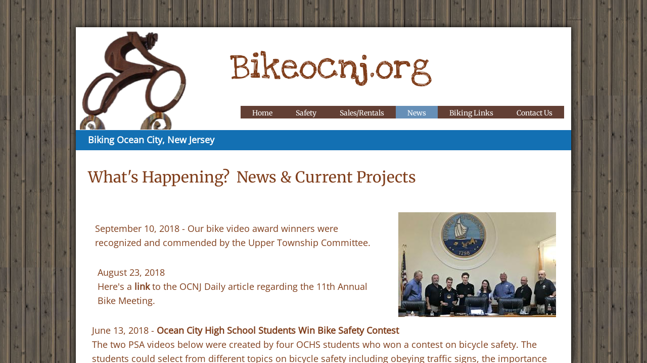

--- FILE ---
content_type: text/html; charset=utf-8
request_url: http://www.bikeocnj.org/news.html
body_size: 23045
content:
 <!DOCTYPE html><html lang="en" dir="ltr" data-tcc-ignore=""><head><title>News</title><meta http-equiv="content-type" content="text/html; charset=UTF-8"><meta http-equiv="X-UA-Compatible" content="IE=edge,chrome=1"><link rel="stylesheet" type="text/css" href="site.css?v="><script> if (typeof ($sf) === "undefined") { $sf = { baseUrl: "https://img1.wsimg.com/wst/v7/WSB7_J_20180913_0359_WSB-15196_1645/v2", skin: "app", preload: 0, require: { jquery: "https://img1.wsimg.com/wst/v7/WSB7_J_20180913_0359_WSB-15196_1645/v2/libs/jquery/jq.js", paths: { "wsbcore": "common/wsb/core", "knockout": "libs/knockout/knockout" } } }; } </script><script id="duel" src="//img1.wsimg.com/starfield/duel/v2.5.8/duel.js?appid=O3BkA5J1#TzNCa0E1SjF2Mi41Ljdwcm9k"></script><script> define('jquery', ['jq!starfield/jquery.mod'], function(m) { return m; }); define('appconfig', [], { documentDownloadBaseUrl: 'http://nebula.wsimg.com' }); </script><meta http-equiv="Content-Location" content="news.html"><meta name="generator" content="Starfield Technologies; Go Daddy Website Builder 7.0.5350"><meta property="og:type" content="website"><meta property="og:title" content="News"><meta property="og:site_name" content="Bikeocnj.org"><meta property="og:url" content="http://bikeocnj.org/news.html"><meta property="og:image" content="//nebula.wsimg.com/1d2f07ce465240cacb1b4f6e53e370ab?AccessKeyId=E9D11A3C4BBB25A2575C&disposition=0&alloworigin=1"></head><body><style data-inline-fonts>/* vietnamese */
@font-face {
  font-family: 'Allura';
  font-style: normal;
  font-weight: 400;
  src: url(https://img1.wsimg.com/gfonts/s/allura/v23/9oRPNYsQpS4zjuA_hAgWDto.woff2) format('woff2');
  unicode-range: U+0102-0103, U+0110-0111, U+0128-0129, U+0168-0169, U+01A0-01A1, U+01AF-01B0, U+0300-0301, U+0303-0304, U+0308-0309, U+0323, U+0329, U+1EA0-1EF9, U+20AB;
}
/* latin-ext */
@font-face {
  font-family: 'Allura';
  font-style: normal;
  font-weight: 400;
  src: url(https://img1.wsimg.com/gfonts/s/allura/v23/9oRPNYsQpS4zjuA_hQgWDto.woff2) format('woff2');
  unicode-range: U+0100-02BA, U+02BD-02C5, U+02C7-02CC, U+02CE-02D7, U+02DD-02FF, U+0304, U+0308, U+0329, U+1D00-1DBF, U+1E00-1E9F, U+1EF2-1EFF, U+2020, U+20A0-20AB, U+20AD-20C0, U+2113, U+2C60-2C7F, U+A720-A7FF;
}
/* latin */
@font-face {
  font-family: 'Allura';
  font-style: normal;
  font-weight: 400;
  src: url(https://img1.wsimg.com/gfonts/s/allura/v23/9oRPNYsQpS4zjuA_iwgW.woff2) format('woff2');
  unicode-range: U+0000-00FF, U+0131, U+0152-0153, U+02BB-02BC, U+02C6, U+02DA, U+02DC, U+0304, U+0308, U+0329, U+2000-206F, U+20AC, U+2122, U+2191, U+2193, U+2212, U+2215, U+FEFF, U+FFFD;
}
/* cyrillic */
@font-face {
  font-family: 'Amatic SC';
  font-style: normal;
  font-weight: 400;
  src: url(https://img1.wsimg.com/gfonts/s/amaticsc/v28/TUZyzwprpvBS1izr_vOEDuSfQZQ.woff2) format('woff2');
  unicode-range: U+0301, U+0400-045F, U+0490-0491, U+04B0-04B1, U+2116;
}
/* hebrew */
@font-face {
  font-family: 'Amatic SC';
  font-style: normal;
  font-weight: 400;
  src: url(https://img1.wsimg.com/gfonts/s/amaticsc/v28/TUZyzwprpvBS1izr_vOECOSfQZQ.woff2) format('woff2');
  unicode-range: U+0307-0308, U+0590-05FF, U+200C-2010, U+20AA, U+25CC, U+FB1D-FB4F;
}
/* vietnamese */
@font-face {
  font-family: 'Amatic SC';
  font-style: normal;
  font-weight: 400;
  src: url(https://img1.wsimg.com/gfonts/s/amaticsc/v28/TUZyzwprpvBS1izr_vOEBeSfQZQ.woff2) format('woff2');
  unicode-range: U+0102-0103, U+0110-0111, U+0128-0129, U+0168-0169, U+01A0-01A1, U+01AF-01B0, U+0300-0301, U+0303-0304, U+0308-0309, U+0323, U+0329, U+1EA0-1EF9, U+20AB;
}
/* latin-ext */
@font-face {
  font-family: 'Amatic SC';
  font-style: normal;
  font-weight: 400;
  src: url(https://img1.wsimg.com/gfonts/s/amaticsc/v28/TUZyzwprpvBS1izr_vOEBOSfQZQ.woff2) format('woff2');
  unicode-range: U+0100-02BA, U+02BD-02C5, U+02C7-02CC, U+02CE-02D7, U+02DD-02FF, U+0304, U+0308, U+0329, U+1D00-1DBF, U+1E00-1E9F, U+1EF2-1EFF, U+2020, U+20A0-20AB, U+20AD-20C0, U+2113, U+2C60-2C7F, U+A720-A7FF;
}
/* latin */
@font-face {
  font-family: 'Amatic SC';
  font-style: normal;
  font-weight: 400;
  src: url(https://img1.wsimg.com/gfonts/s/amaticsc/v28/TUZyzwprpvBS1izr_vOECuSf.woff2) format('woff2');
  unicode-range: U+0000-00FF, U+0131, U+0152-0153, U+02BB-02BC, U+02C6, U+02DA, U+02DC, U+0304, U+0308, U+0329, U+2000-206F, U+20AC, U+2122, U+2191, U+2193, U+2212, U+2215, U+FEFF, U+FFFD;
}
/* vietnamese */
@font-face {
  font-family: 'Arizonia';
  font-style: normal;
  font-weight: 400;
  src: url(https://img1.wsimg.com/gfonts/s/arizonia/v23/neIIzCemt4A5qa7mv5WOFqwKUQ.woff2) format('woff2');
  unicode-range: U+0102-0103, U+0110-0111, U+0128-0129, U+0168-0169, U+01A0-01A1, U+01AF-01B0, U+0300-0301, U+0303-0304, U+0308-0309, U+0323, U+0329, U+1EA0-1EF9, U+20AB;
}
/* latin-ext */
@font-face {
  font-family: 'Arizonia';
  font-style: normal;
  font-weight: 400;
  src: url(https://img1.wsimg.com/gfonts/s/arizonia/v23/neIIzCemt4A5qa7mv5WPFqwKUQ.woff2) format('woff2');
  unicode-range: U+0100-02BA, U+02BD-02C5, U+02C7-02CC, U+02CE-02D7, U+02DD-02FF, U+0304, U+0308, U+0329, U+1D00-1DBF, U+1E00-1E9F, U+1EF2-1EFF, U+2020, U+20A0-20AB, U+20AD-20C0, U+2113, U+2C60-2C7F, U+A720-A7FF;
}
/* latin */
@font-face {
  font-family: 'Arizonia';
  font-style: normal;
  font-weight: 400;
  src: url(https://img1.wsimg.com/gfonts/s/arizonia/v23/neIIzCemt4A5qa7mv5WBFqw.woff2) format('woff2');
  unicode-range: U+0000-00FF, U+0131, U+0152-0153, U+02BB-02BC, U+02C6, U+02DA, U+02DC, U+0304, U+0308, U+0329, U+2000-206F, U+20AC, U+2122, U+2191, U+2193, U+2212, U+2215, U+FEFF, U+FFFD;
}
/* latin */
@font-face {
  font-family: 'Averia Sans Libre';
  font-style: normal;
  font-weight: 400;
  src: url(https://img1.wsimg.com/gfonts/s/averiasanslibre/v20/ga6XaxZG_G5OvCf_rt7FH3B6BHLMEdVOEoI.woff2) format('woff2');
  unicode-range: U+0000-00FF, U+0131, U+0152-0153, U+02BB-02BC, U+02C6, U+02DA, U+02DC, U+0304, U+0308, U+0329, U+2000-206F, U+20AC, U+2122, U+2191, U+2193, U+2212, U+2215, U+FEFF, U+FFFD;
}
/* latin */
@font-face {
  font-family: 'Cabin Sketch';
  font-style: normal;
  font-weight: 400;
  src: url(https://img1.wsimg.com/gfonts/s/cabinsketch/v23/QGYpz_kZZAGCONcK2A4bGOj8mNhN.woff2) format('woff2');
  unicode-range: U+0000-00FF, U+0131, U+0152-0153, U+02BB-02BC, U+02C6, U+02DA, U+02DC, U+0304, U+0308, U+0329, U+2000-206F, U+20AC, U+2122, U+2191, U+2193, U+2212, U+2215, U+FEFF, U+FFFD;
}
/* vietnamese */
@font-face {
  font-family: 'Francois One';
  font-style: normal;
  font-weight: 400;
  src: url(https://img1.wsimg.com/gfonts/s/francoisone/v22/_Xmr-H4zszafZw3A-KPSZut9zgiRi_Y.woff2) format('woff2');
  unicode-range: U+0102-0103, U+0110-0111, U+0128-0129, U+0168-0169, U+01A0-01A1, U+01AF-01B0, U+0300-0301, U+0303-0304, U+0308-0309, U+0323, U+0329, U+1EA0-1EF9, U+20AB;
}
/* latin-ext */
@font-face {
  font-family: 'Francois One';
  font-style: normal;
  font-weight: 400;
  src: url(https://img1.wsimg.com/gfonts/s/francoisone/v22/_Xmr-H4zszafZw3A-KPSZut9zwiRi_Y.woff2) format('woff2');
  unicode-range: U+0100-02BA, U+02BD-02C5, U+02C7-02CC, U+02CE-02D7, U+02DD-02FF, U+0304, U+0308, U+0329, U+1D00-1DBF, U+1E00-1E9F, U+1EF2-1EFF, U+2020, U+20A0-20AB, U+20AD-20C0, U+2113, U+2C60-2C7F, U+A720-A7FF;
}
/* latin */
@font-face {
  font-family: 'Francois One';
  font-style: normal;
  font-weight: 400;
  src: url(https://img1.wsimg.com/gfonts/s/francoisone/v22/_Xmr-H4zszafZw3A-KPSZut9wQiR.woff2) format('woff2');
  unicode-range: U+0000-00FF, U+0131, U+0152-0153, U+02BB-02BC, U+02C6, U+02DA, U+02DC, U+0304, U+0308, U+0329, U+2000-206F, U+20AC, U+2122, U+2191, U+2193, U+2212, U+2215, U+FEFF, U+FFFD;
}
/* latin-ext */
@font-face {
  font-family: 'Fredericka the Great';
  font-style: normal;
  font-weight: 400;
  src: url(https://img1.wsimg.com/gfonts/s/frederickathegreat/v23/9Bt33CxNwt7aOctW2xjbCstzwVKsIBVV--StxbcVcg.woff2) format('woff2');
  unicode-range: U+0100-02BA, U+02BD-02C5, U+02C7-02CC, U+02CE-02D7, U+02DD-02FF, U+0304, U+0308, U+0329, U+1D00-1DBF, U+1E00-1E9F, U+1EF2-1EFF, U+2020, U+20A0-20AB, U+20AD-20C0, U+2113, U+2C60-2C7F, U+A720-A7FF;
}
/* latin */
@font-face {
  font-family: 'Fredericka the Great';
  font-style: normal;
  font-weight: 400;
  src: url(https://img1.wsimg.com/gfonts/s/frederickathegreat/v23/9Bt33CxNwt7aOctW2xjbCstzwVKsIBVV--Sjxbc.woff2) format('woff2');
  unicode-range: U+0000-00FF, U+0131, U+0152-0153, U+02BB-02BC, U+02C6, U+02DA, U+02DC, U+0304, U+0308, U+0329, U+2000-206F, U+20AC, U+2122, U+2191, U+2193, U+2212, U+2215, U+FEFF, U+FFFD;
}
/* latin */
@font-face {
  font-family: 'Jacques Francois Shadow';
  font-style: normal;
  font-weight: 400;
  src: url(https://img1.wsimg.com/gfonts/s/jacquesfrancoisshadow/v27/KR1FBtOz8PKTMk-kqdkLVrvR0ECFrB6Pin-2_p8Suno.woff2) format('woff2');
  unicode-range: U+0000-00FF, U+0131, U+0152-0153, U+02BB-02BC, U+02C6, U+02DA, U+02DC, U+0304, U+0308, U+0329, U+2000-206F, U+20AC, U+2122, U+2191, U+2193, U+2212, U+2215, U+FEFF, U+FFFD;
}
/* latin */
@font-face {
  font-family: 'Josefin Slab';
  font-style: normal;
  font-weight: 400;
  src: url(https://img1.wsimg.com/gfonts/s/josefinslab/v29/lW-swjwOK3Ps5GSJlNNkMalNpiZe_ldbOR4W71msR349Kg.woff2) format('woff2');
  unicode-range: U+0000-00FF, U+0131, U+0152-0153, U+02BB-02BC, U+02C6, U+02DA, U+02DC, U+0304, U+0308, U+0329, U+2000-206F, U+20AC, U+2122, U+2191, U+2193, U+2212, U+2215, U+FEFF, U+FFFD;
}
/* latin-ext */
@font-face {
  font-family: 'Kaushan Script';
  font-style: normal;
  font-weight: 400;
  src: url(https://img1.wsimg.com/gfonts/s/kaushanscript/v19/vm8vdRfvXFLG3OLnsO15WYS5DG72wNJHMw.woff2) format('woff2');
  unicode-range: U+0100-02BA, U+02BD-02C5, U+02C7-02CC, U+02CE-02D7, U+02DD-02FF, U+0304, U+0308, U+0329, U+1D00-1DBF, U+1E00-1E9F, U+1EF2-1EFF, U+2020, U+20A0-20AB, U+20AD-20C0, U+2113, U+2C60-2C7F, U+A720-A7FF;
}
/* latin */
@font-face {
  font-family: 'Kaushan Script';
  font-style: normal;
  font-weight: 400;
  src: url(https://img1.wsimg.com/gfonts/s/kaushanscript/v19/vm8vdRfvXFLG3OLnsO15WYS5DG74wNI.woff2) format('woff2');
  unicode-range: U+0000-00FF, U+0131, U+0152-0153, U+02BB-02BC, U+02C6, U+02DA, U+02DC, U+0304, U+0308, U+0329, U+2000-206F, U+20AC, U+2122, U+2191, U+2193, U+2212, U+2215, U+FEFF, U+FFFD;
}
/* latin-ext */
@font-face {
  font-family: 'Love Ya Like A Sister';
  font-style: normal;
  font-weight: 400;
  src: url(https://img1.wsimg.com/gfonts/s/loveyalikeasister/v23/R70EjzUBlOqPeouhFDfR80-0FhOqJubN-BeL-3xdgGE.woff2) format('woff2');
  unicode-range: U+0100-02BA, U+02BD-02C5, U+02C7-02CC, U+02CE-02D7, U+02DD-02FF, U+0304, U+0308, U+0329, U+1D00-1DBF, U+1E00-1E9F, U+1EF2-1EFF, U+2020, U+20A0-20AB, U+20AD-20C0, U+2113, U+2C60-2C7F, U+A720-A7FF;
}
/* latin */
@font-face {
  font-family: 'Love Ya Like A Sister';
  font-style: normal;
  font-weight: 400;
  src: url(https://img1.wsimg.com/gfonts/s/loveyalikeasister/v23/R70EjzUBlOqPeouhFDfR80-0FhOqJubN-BeL9Xxd.woff2) format('woff2');
  unicode-range: U+0000-00FF, U+0131, U+0152-0153, U+02BB-02BC, U+02C6, U+02DA, U+02DC, U+0304, U+0308, U+0329, U+2000-206F, U+20AC, U+2122, U+2191, U+2193, U+2212, U+2215, U+FEFF, U+FFFD;
}
/* cyrillic-ext */
@font-face {
  font-family: 'Merriweather';
  font-style: normal;
  font-weight: 400;
  font-stretch: 100%;
  src: url(https://img1.wsimg.com/gfonts/s/merriweather/v33/u-4D0qyriQwlOrhSvowK_l5UcA6zuSYEqOzpPe3HOZJ5eX1WtLaQwmYiScCmDxhtNOKl8yDr3icaGV31GvU.woff2) format('woff2');
  unicode-range: U+0460-052F, U+1C80-1C8A, U+20B4, U+2DE0-2DFF, U+A640-A69F, U+FE2E-FE2F;
}
/* cyrillic */
@font-face {
  font-family: 'Merriweather';
  font-style: normal;
  font-weight: 400;
  font-stretch: 100%;
  src: url(https://img1.wsimg.com/gfonts/s/merriweather/v33/u-4D0qyriQwlOrhSvowK_l5UcA6zuSYEqOzpPe3HOZJ5eX1WtLaQwmYiScCmDxhtNOKl8yDr3icaEF31GvU.woff2) format('woff2');
  unicode-range: U+0301, U+0400-045F, U+0490-0491, U+04B0-04B1, U+2116;
}
/* vietnamese */
@font-face {
  font-family: 'Merriweather';
  font-style: normal;
  font-weight: 400;
  font-stretch: 100%;
  src: url(https://img1.wsimg.com/gfonts/s/merriweather/v33/u-4D0qyriQwlOrhSvowK_l5UcA6zuSYEqOzpPe3HOZJ5eX1WtLaQwmYiScCmDxhtNOKl8yDr3icaG131GvU.woff2) format('woff2');
  unicode-range: U+0102-0103, U+0110-0111, U+0128-0129, U+0168-0169, U+01A0-01A1, U+01AF-01B0, U+0300-0301, U+0303-0304, U+0308-0309, U+0323, U+0329, U+1EA0-1EF9, U+20AB;
}
/* latin-ext */
@font-face {
  font-family: 'Merriweather';
  font-style: normal;
  font-weight: 400;
  font-stretch: 100%;
  src: url(https://img1.wsimg.com/gfonts/s/merriweather/v33/u-4D0qyriQwlOrhSvowK_l5UcA6zuSYEqOzpPe3HOZJ5eX1WtLaQwmYiScCmDxhtNOKl8yDr3icaGl31GvU.woff2) format('woff2');
  unicode-range: U+0100-02BA, U+02BD-02C5, U+02C7-02CC, U+02CE-02D7, U+02DD-02FF, U+0304, U+0308, U+0329, U+1D00-1DBF, U+1E00-1E9F, U+1EF2-1EFF, U+2020, U+20A0-20AB, U+20AD-20C0, U+2113, U+2C60-2C7F, U+A720-A7FF;
}
/* latin */
@font-face {
  font-family: 'Merriweather';
  font-style: normal;
  font-weight: 400;
  font-stretch: 100%;
  src: url(https://img1.wsimg.com/gfonts/s/merriweather/v33/u-4D0qyriQwlOrhSvowK_l5UcA6zuSYEqOzpPe3HOZJ5eX1WtLaQwmYiScCmDxhtNOKl8yDr3icaFF31.woff2) format('woff2');
  unicode-range: U+0000-00FF, U+0131, U+0152-0153, U+02BB-02BC, U+02C6, U+02DA, U+02DC, U+0304, U+0308, U+0329, U+2000-206F, U+20AC, U+2122, U+2191, U+2193, U+2212, U+2215, U+FEFF, U+FFFD;
}
/* latin-ext */
@font-face {
  font-family: 'Offside';
  font-style: normal;
  font-weight: 400;
  src: url(https://img1.wsimg.com/gfonts/s/offside/v26/HI_KiYMWKa9QrAykc5joR6-d.woff2) format('woff2');
  unicode-range: U+0100-02BA, U+02BD-02C5, U+02C7-02CC, U+02CE-02D7, U+02DD-02FF, U+0304, U+0308, U+0329, U+1D00-1DBF, U+1E00-1E9F, U+1EF2-1EFF, U+2020, U+20A0-20AB, U+20AD-20C0, U+2113, U+2C60-2C7F, U+A720-A7FF;
}
/* latin */
@font-face {
  font-family: 'Offside';
  font-style: normal;
  font-weight: 400;
  src: url(https://img1.wsimg.com/gfonts/s/offside/v26/HI_KiYMWKa9QrAykc5boRw.woff2) format('woff2');
  unicode-range: U+0000-00FF, U+0131, U+0152-0153, U+02BB-02BC, U+02C6, U+02DA, U+02DC, U+0304, U+0308, U+0329, U+2000-206F, U+20AC, U+2122, U+2191, U+2193, U+2212, U+2215, U+FEFF, U+FFFD;
}
/* cyrillic-ext */
@font-face {
  font-family: 'Open Sans';
  font-style: normal;
  font-weight: 400;
  font-stretch: 100%;
  src: url(https://img1.wsimg.com/gfonts/s/opensans/v44/memSYaGs126MiZpBA-UvWbX2vVnXBbObj2OVZyOOSr4dVJWUgsjZ0B4taVIGxA.woff2) format('woff2');
  unicode-range: U+0460-052F, U+1C80-1C8A, U+20B4, U+2DE0-2DFF, U+A640-A69F, U+FE2E-FE2F;
}
/* cyrillic */
@font-face {
  font-family: 'Open Sans';
  font-style: normal;
  font-weight: 400;
  font-stretch: 100%;
  src: url(https://img1.wsimg.com/gfonts/s/opensans/v44/memSYaGs126MiZpBA-UvWbX2vVnXBbObj2OVZyOOSr4dVJWUgsjZ0B4kaVIGxA.woff2) format('woff2');
  unicode-range: U+0301, U+0400-045F, U+0490-0491, U+04B0-04B1, U+2116;
}
/* greek-ext */
@font-face {
  font-family: 'Open Sans';
  font-style: normal;
  font-weight: 400;
  font-stretch: 100%;
  src: url(https://img1.wsimg.com/gfonts/s/opensans/v44/memSYaGs126MiZpBA-UvWbX2vVnXBbObj2OVZyOOSr4dVJWUgsjZ0B4saVIGxA.woff2) format('woff2');
  unicode-range: U+1F00-1FFF;
}
/* greek */
@font-face {
  font-family: 'Open Sans';
  font-style: normal;
  font-weight: 400;
  font-stretch: 100%;
  src: url(https://img1.wsimg.com/gfonts/s/opensans/v44/memSYaGs126MiZpBA-UvWbX2vVnXBbObj2OVZyOOSr4dVJWUgsjZ0B4jaVIGxA.woff2) format('woff2');
  unicode-range: U+0370-0377, U+037A-037F, U+0384-038A, U+038C, U+038E-03A1, U+03A3-03FF;
}
/* hebrew */
@font-face {
  font-family: 'Open Sans';
  font-style: normal;
  font-weight: 400;
  font-stretch: 100%;
  src: url(https://img1.wsimg.com/gfonts/s/opensans/v44/memSYaGs126MiZpBA-UvWbX2vVnXBbObj2OVZyOOSr4dVJWUgsjZ0B4iaVIGxA.woff2) format('woff2');
  unicode-range: U+0307-0308, U+0590-05FF, U+200C-2010, U+20AA, U+25CC, U+FB1D-FB4F;
}
/* math */
@font-face {
  font-family: 'Open Sans';
  font-style: normal;
  font-weight: 400;
  font-stretch: 100%;
  src: url(https://img1.wsimg.com/gfonts/s/opensans/v44/memSYaGs126MiZpBA-UvWbX2vVnXBbObj2OVZyOOSr4dVJWUgsjZ0B5caVIGxA.woff2) format('woff2');
  unicode-range: U+0302-0303, U+0305, U+0307-0308, U+0310, U+0312, U+0315, U+031A, U+0326-0327, U+032C, U+032F-0330, U+0332-0333, U+0338, U+033A, U+0346, U+034D, U+0391-03A1, U+03A3-03A9, U+03B1-03C9, U+03D1, U+03D5-03D6, U+03F0-03F1, U+03F4-03F5, U+2016-2017, U+2034-2038, U+203C, U+2040, U+2043, U+2047, U+2050, U+2057, U+205F, U+2070-2071, U+2074-208E, U+2090-209C, U+20D0-20DC, U+20E1, U+20E5-20EF, U+2100-2112, U+2114-2115, U+2117-2121, U+2123-214F, U+2190, U+2192, U+2194-21AE, U+21B0-21E5, U+21F1-21F2, U+21F4-2211, U+2213-2214, U+2216-22FF, U+2308-230B, U+2310, U+2319, U+231C-2321, U+2336-237A, U+237C, U+2395, U+239B-23B7, U+23D0, U+23DC-23E1, U+2474-2475, U+25AF, U+25B3, U+25B7, U+25BD, U+25C1, U+25CA, U+25CC, U+25FB, U+266D-266F, U+27C0-27FF, U+2900-2AFF, U+2B0E-2B11, U+2B30-2B4C, U+2BFE, U+3030, U+FF5B, U+FF5D, U+1D400-1D7FF, U+1EE00-1EEFF;
}
/* symbols */
@font-face {
  font-family: 'Open Sans';
  font-style: normal;
  font-weight: 400;
  font-stretch: 100%;
  src: url(https://img1.wsimg.com/gfonts/s/opensans/v44/memSYaGs126MiZpBA-UvWbX2vVnXBbObj2OVZyOOSr4dVJWUgsjZ0B5OaVIGxA.woff2) format('woff2');
  unicode-range: U+0001-000C, U+000E-001F, U+007F-009F, U+20DD-20E0, U+20E2-20E4, U+2150-218F, U+2190, U+2192, U+2194-2199, U+21AF, U+21E6-21F0, U+21F3, U+2218-2219, U+2299, U+22C4-22C6, U+2300-243F, U+2440-244A, U+2460-24FF, U+25A0-27BF, U+2800-28FF, U+2921-2922, U+2981, U+29BF, U+29EB, U+2B00-2BFF, U+4DC0-4DFF, U+FFF9-FFFB, U+10140-1018E, U+10190-1019C, U+101A0, U+101D0-101FD, U+102E0-102FB, U+10E60-10E7E, U+1D2C0-1D2D3, U+1D2E0-1D37F, U+1F000-1F0FF, U+1F100-1F1AD, U+1F1E6-1F1FF, U+1F30D-1F30F, U+1F315, U+1F31C, U+1F31E, U+1F320-1F32C, U+1F336, U+1F378, U+1F37D, U+1F382, U+1F393-1F39F, U+1F3A7-1F3A8, U+1F3AC-1F3AF, U+1F3C2, U+1F3C4-1F3C6, U+1F3CA-1F3CE, U+1F3D4-1F3E0, U+1F3ED, U+1F3F1-1F3F3, U+1F3F5-1F3F7, U+1F408, U+1F415, U+1F41F, U+1F426, U+1F43F, U+1F441-1F442, U+1F444, U+1F446-1F449, U+1F44C-1F44E, U+1F453, U+1F46A, U+1F47D, U+1F4A3, U+1F4B0, U+1F4B3, U+1F4B9, U+1F4BB, U+1F4BF, U+1F4C8-1F4CB, U+1F4D6, U+1F4DA, U+1F4DF, U+1F4E3-1F4E6, U+1F4EA-1F4ED, U+1F4F7, U+1F4F9-1F4FB, U+1F4FD-1F4FE, U+1F503, U+1F507-1F50B, U+1F50D, U+1F512-1F513, U+1F53E-1F54A, U+1F54F-1F5FA, U+1F610, U+1F650-1F67F, U+1F687, U+1F68D, U+1F691, U+1F694, U+1F698, U+1F6AD, U+1F6B2, U+1F6B9-1F6BA, U+1F6BC, U+1F6C6-1F6CF, U+1F6D3-1F6D7, U+1F6E0-1F6EA, U+1F6F0-1F6F3, U+1F6F7-1F6FC, U+1F700-1F7FF, U+1F800-1F80B, U+1F810-1F847, U+1F850-1F859, U+1F860-1F887, U+1F890-1F8AD, U+1F8B0-1F8BB, U+1F8C0-1F8C1, U+1F900-1F90B, U+1F93B, U+1F946, U+1F984, U+1F996, U+1F9E9, U+1FA00-1FA6F, U+1FA70-1FA7C, U+1FA80-1FA89, U+1FA8F-1FAC6, U+1FACE-1FADC, U+1FADF-1FAE9, U+1FAF0-1FAF8, U+1FB00-1FBFF;
}
/* vietnamese */
@font-face {
  font-family: 'Open Sans';
  font-style: normal;
  font-weight: 400;
  font-stretch: 100%;
  src: url(https://img1.wsimg.com/gfonts/s/opensans/v44/memSYaGs126MiZpBA-UvWbX2vVnXBbObj2OVZyOOSr4dVJWUgsjZ0B4vaVIGxA.woff2) format('woff2');
  unicode-range: U+0102-0103, U+0110-0111, U+0128-0129, U+0168-0169, U+01A0-01A1, U+01AF-01B0, U+0300-0301, U+0303-0304, U+0308-0309, U+0323, U+0329, U+1EA0-1EF9, U+20AB;
}
/* latin-ext */
@font-face {
  font-family: 'Open Sans';
  font-style: normal;
  font-weight: 400;
  font-stretch: 100%;
  src: url(https://img1.wsimg.com/gfonts/s/opensans/v44/memSYaGs126MiZpBA-UvWbX2vVnXBbObj2OVZyOOSr4dVJWUgsjZ0B4uaVIGxA.woff2) format('woff2');
  unicode-range: U+0100-02BA, U+02BD-02C5, U+02C7-02CC, U+02CE-02D7, U+02DD-02FF, U+0304, U+0308, U+0329, U+1D00-1DBF, U+1E00-1E9F, U+1EF2-1EFF, U+2020, U+20A0-20AB, U+20AD-20C0, U+2113, U+2C60-2C7F, U+A720-A7FF;
}
/* latin */
@font-face {
  font-family: 'Open Sans';
  font-style: normal;
  font-weight: 400;
  font-stretch: 100%;
  src: url(https://img1.wsimg.com/gfonts/s/opensans/v44/memSYaGs126MiZpBA-UvWbX2vVnXBbObj2OVZyOOSr4dVJWUgsjZ0B4gaVI.woff2) format('woff2');
  unicode-range: U+0000-00FF, U+0131, U+0152-0153, U+02BB-02BC, U+02C6, U+02DA, U+02DC, U+0304, U+0308, U+0329, U+2000-206F, U+20AC, U+2122, U+2191, U+2193, U+2212, U+2215, U+FEFF, U+FFFD;
}
/* cyrillic-ext */
@font-face {
  font-family: 'Oswald';
  font-style: normal;
  font-weight: 400;
  src: url(https://img1.wsimg.com/gfonts/s/oswald/v57/TK3_WkUHHAIjg75cFRf3bXL8LICs1_FvsUtiZTaR.woff2) format('woff2');
  unicode-range: U+0460-052F, U+1C80-1C8A, U+20B4, U+2DE0-2DFF, U+A640-A69F, U+FE2E-FE2F;
}
/* cyrillic */
@font-face {
  font-family: 'Oswald';
  font-style: normal;
  font-weight: 400;
  src: url(https://img1.wsimg.com/gfonts/s/oswald/v57/TK3_WkUHHAIjg75cFRf3bXL8LICs1_FvsUJiZTaR.woff2) format('woff2');
  unicode-range: U+0301, U+0400-045F, U+0490-0491, U+04B0-04B1, U+2116;
}
/* vietnamese */
@font-face {
  font-family: 'Oswald';
  font-style: normal;
  font-weight: 400;
  src: url(https://img1.wsimg.com/gfonts/s/oswald/v57/TK3_WkUHHAIjg75cFRf3bXL8LICs1_FvsUliZTaR.woff2) format('woff2');
  unicode-range: U+0102-0103, U+0110-0111, U+0128-0129, U+0168-0169, U+01A0-01A1, U+01AF-01B0, U+0300-0301, U+0303-0304, U+0308-0309, U+0323, U+0329, U+1EA0-1EF9, U+20AB;
}
/* latin-ext */
@font-face {
  font-family: 'Oswald';
  font-style: normal;
  font-weight: 400;
  src: url(https://img1.wsimg.com/gfonts/s/oswald/v57/TK3_WkUHHAIjg75cFRf3bXL8LICs1_FvsUhiZTaR.woff2) format('woff2');
  unicode-range: U+0100-02BA, U+02BD-02C5, U+02C7-02CC, U+02CE-02D7, U+02DD-02FF, U+0304, U+0308, U+0329, U+1D00-1DBF, U+1E00-1E9F, U+1EF2-1EFF, U+2020, U+20A0-20AB, U+20AD-20C0, U+2113, U+2C60-2C7F, U+A720-A7FF;
}
/* latin */
@font-face {
  font-family: 'Oswald';
  font-style: normal;
  font-weight: 400;
  src: url(https://img1.wsimg.com/gfonts/s/oswald/v57/TK3_WkUHHAIjg75cFRf3bXL8LICs1_FvsUZiZQ.woff2) format('woff2');
  unicode-range: U+0000-00FF, U+0131, U+0152-0153, U+02BB-02BC, U+02C6, U+02DA, U+02DC, U+0304, U+0308, U+0329, U+2000-206F, U+20AC, U+2122, U+2191, U+2193, U+2212, U+2215, U+FEFF, U+FFFD;
}
/* latin-ext */
@font-face {
  font-family: 'Over the Rainbow';
  font-style: normal;
  font-weight: 400;
  src: url(https://img1.wsimg.com/gfonts/s/overtherainbow/v23/11haGoXG1k_HKhMLUWz7Mc7vvW5ulvqs9eA2.woff2) format('woff2');
  unicode-range: U+0100-02BA, U+02BD-02C5, U+02C7-02CC, U+02CE-02D7, U+02DD-02FF, U+0304, U+0308, U+0329, U+1D00-1DBF, U+1E00-1E9F, U+1EF2-1EFF, U+2020, U+20A0-20AB, U+20AD-20C0, U+2113, U+2C60-2C7F, U+A720-A7FF;
}
/* latin */
@font-face {
  font-family: 'Over the Rainbow';
  font-style: normal;
  font-weight: 400;
  src: url(https://img1.wsimg.com/gfonts/s/overtherainbow/v23/11haGoXG1k_HKhMLUWz7Mc7vvW5ulvSs9Q.woff2) format('woff2');
  unicode-range: U+0000-00FF, U+0131, U+0152-0153, U+02BB-02BC, U+02C6, U+02DA, U+02DC, U+0304, U+0308, U+0329, U+2000-206F, U+20AC, U+2122, U+2191, U+2193, U+2212, U+2215, U+FEFF, U+FFFD;
}
/* cyrillic-ext */
@font-face {
  font-family: 'Pacifico';
  font-style: normal;
  font-weight: 400;
  src: url(https://img1.wsimg.com/gfonts/s/pacifico/v23/FwZY7-Qmy14u9lezJ-6K6MmTpA.woff2) format('woff2');
  unicode-range: U+0460-052F, U+1C80-1C8A, U+20B4, U+2DE0-2DFF, U+A640-A69F, U+FE2E-FE2F;
}
/* cyrillic */
@font-face {
  font-family: 'Pacifico';
  font-style: normal;
  font-weight: 400;
  src: url(https://img1.wsimg.com/gfonts/s/pacifico/v23/FwZY7-Qmy14u9lezJ-6D6MmTpA.woff2) format('woff2');
  unicode-range: U+0301, U+0400-045F, U+0490-0491, U+04B0-04B1, U+2116;
}
/* vietnamese */
@font-face {
  font-family: 'Pacifico';
  font-style: normal;
  font-weight: 400;
  src: url(https://img1.wsimg.com/gfonts/s/pacifico/v23/FwZY7-Qmy14u9lezJ-6I6MmTpA.woff2) format('woff2');
  unicode-range: U+0102-0103, U+0110-0111, U+0128-0129, U+0168-0169, U+01A0-01A1, U+01AF-01B0, U+0300-0301, U+0303-0304, U+0308-0309, U+0323, U+0329, U+1EA0-1EF9, U+20AB;
}
/* latin-ext */
@font-face {
  font-family: 'Pacifico';
  font-style: normal;
  font-weight: 400;
  src: url(https://img1.wsimg.com/gfonts/s/pacifico/v23/FwZY7-Qmy14u9lezJ-6J6MmTpA.woff2) format('woff2');
  unicode-range: U+0100-02BA, U+02BD-02C5, U+02C7-02CC, U+02CE-02D7, U+02DD-02FF, U+0304, U+0308, U+0329, U+1D00-1DBF, U+1E00-1E9F, U+1EF2-1EFF, U+2020, U+20A0-20AB, U+20AD-20C0, U+2113, U+2C60-2C7F, U+A720-A7FF;
}
/* latin */
@font-face {
  font-family: 'Pacifico';
  font-style: normal;
  font-weight: 400;
  src: url(https://img1.wsimg.com/gfonts/s/pacifico/v23/FwZY7-Qmy14u9lezJ-6H6Mk.woff2) format('woff2');
  unicode-range: U+0000-00FF, U+0131, U+0152-0153, U+02BB-02BC, U+02C6, U+02DA, U+02DC, U+0304, U+0308, U+0329, U+2000-206F, U+20AC, U+2122, U+2191, U+2193, U+2212, U+2215, U+FEFF, U+FFFD;
}
/* latin-ext */
@font-face {
  font-family: 'Romanesco';
  font-style: normal;
  font-weight: 400;
  src: url(https://img1.wsimg.com/gfonts/s/romanesco/v22/w8gYH2ozQOY7_r_J7mSX1XYKmOo.woff2) format('woff2');
  unicode-range: U+0100-02BA, U+02BD-02C5, U+02C7-02CC, U+02CE-02D7, U+02DD-02FF, U+0304, U+0308, U+0329, U+1D00-1DBF, U+1E00-1E9F, U+1EF2-1EFF, U+2020, U+20A0-20AB, U+20AD-20C0, U+2113, U+2C60-2C7F, U+A720-A7FF;
}
/* latin */
@font-face {
  font-family: 'Romanesco';
  font-style: normal;
  font-weight: 400;
  src: url(https://img1.wsimg.com/gfonts/s/romanesco/v22/w8gYH2ozQOY7_r_J7mSX23YK.woff2) format('woff2');
  unicode-range: U+0000-00FF, U+0131, U+0152-0153, U+02BB-02BC, U+02C6, U+02DA, U+02DC, U+0304, U+0308, U+0329, U+2000-206F, U+20AC, U+2122, U+2191, U+2193, U+2212, U+2215, U+FEFF, U+FFFD;
}
/* latin-ext */
@font-face {
  font-family: 'Sacramento';
  font-style: normal;
  font-weight: 400;
  src: url(https://img1.wsimg.com/gfonts/s/sacramento/v17/buEzpo6gcdjy0EiZMBUG4CMf_exL.woff2) format('woff2');
  unicode-range: U+0100-02BA, U+02BD-02C5, U+02C7-02CC, U+02CE-02D7, U+02DD-02FF, U+0304, U+0308, U+0329, U+1D00-1DBF, U+1E00-1E9F, U+1EF2-1EFF, U+2020, U+20A0-20AB, U+20AD-20C0, U+2113, U+2C60-2C7F, U+A720-A7FF;
}
/* latin */
@font-face {
  font-family: 'Sacramento';
  font-style: normal;
  font-weight: 400;
  src: url(https://img1.wsimg.com/gfonts/s/sacramento/v17/buEzpo6gcdjy0EiZMBUG4C0f_Q.woff2) format('woff2');
  unicode-range: U+0000-00FF, U+0131, U+0152-0153, U+02BB-02BC, U+02C6, U+02DA, U+02DC, U+0304, U+0308, U+0329, U+2000-206F, U+20AC, U+2122, U+2191, U+2193, U+2212, U+2215, U+FEFF, U+FFFD;
}
/* latin-ext */
@font-face {
  font-family: 'Seaweed Script';
  font-style: normal;
  font-weight: 400;
  src: url(https://img1.wsimg.com/gfonts/s/seaweedscript/v17/bx6cNx6Tne2pxOATYE8C_Rsoe3WA8qY2VQ.woff2) format('woff2');
  unicode-range: U+0100-02BA, U+02BD-02C5, U+02C7-02CC, U+02CE-02D7, U+02DD-02FF, U+0304, U+0308, U+0329, U+1D00-1DBF, U+1E00-1E9F, U+1EF2-1EFF, U+2020, U+20A0-20AB, U+20AD-20C0, U+2113, U+2C60-2C7F, U+A720-A7FF;
}
/* latin */
@font-face {
  font-family: 'Seaweed Script';
  font-style: normal;
  font-weight: 400;
  src: url(https://img1.wsimg.com/gfonts/s/seaweedscript/v17/bx6cNx6Tne2pxOATYE8C_Rsoe3WO8qY.woff2) format('woff2');
  unicode-range: U+0000-00FF, U+0131, U+0152-0153, U+02BB-02BC, U+02C6, U+02DA, U+02DC, U+0304, U+0308, U+0329, U+2000-206F, U+20AC, U+2122, U+2191, U+2193, U+2212, U+2215, U+FEFF, U+FFFD;
}
/* latin-ext */
@font-face {
  font-family: 'Special Elite';
  font-style: normal;
  font-weight: 400;
  src: url(https://img1.wsimg.com/gfonts/s/specialelite/v20/XLYgIZbkc4JPUL5CVArUVL0ntn4OSEFt.woff2) format('woff2');
  unicode-range: U+0100-02BA, U+02BD-02C5, U+02C7-02CC, U+02CE-02D7, U+02DD-02FF, U+0304, U+0308, U+0329, U+1D00-1DBF, U+1E00-1E9F, U+1EF2-1EFF, U+2020, U+20A0-20AB, U+20AD-20C0, U+2113, U+2C60-2C7F, U+A720-A7FF;
}
/* latin */
@font-face {
  font-family: 'Special Elite';
  font-style: normal;
  font-weight: 400;
  src: url(https://img1.wsimg.com/gfonts/s/specialelite/v20/XLYgIZbkc4JPUL5CVArUVL0ntnAOSA.woff2) format('woff2');
  unicode-range: U+0000-00FF, U+0131, U+0152-0153, U+02BB-02BC, U+02C6, U+02DA, U+02DC, U+0304, U+0308, U+0329, U+2000-206F, U+20AC, U+2122, U+2191, U+2193, U+2212, U+2215, U+FEFF, U+FFFD;
}

/* cyrillic-ext */
@font-face {
  font-family: 'Open Sans';
  font-style: normal;
  font-weight: 400;
  font-stretch: 100%;
  src: url(https://img1.wsimg.com/gfonts/s/opensans/v44/memSYaGs126MiZpBA-UvWbX2vVnXBbObj2OVZyOOSr4dVJWUgsjZ0B4taVIGxA.woff2) format('woff2');
  unicode-range: U+0460-052F, U+1C80-1C8A, U+20B4, U+2DE0-2DFF, U+A640-A69F, U+FE2E-FE2F;
}
/* cyrillic */
@font-face {
  font-family: 'Open Sans';
  font-style: normal;
  font-weight: 400;
  font-stretch: 100%;
  src: url(https://img1.wsimg.com/gfonts/s/opensans/v44/memSYaGs126MiZpBA-UvWbX2vVnXBbObj2OVZyOOSr4dVJWUgsjZ0B4kaVIGxA.woff2) format('woff2');
  unicode-range: U+0301, U+0400-045F, U+0490-0491, U+04B0-04B1, U+2116;
}
/* greek-ext */
@font-face {
  font-family: 'Open Sans';
  font-style: normal;
  font-weight: 400;
  font-stretch: 100%;
  src: url(https://img1.wsimg.com/gfonts/s/opensans/v44/memSYaGs126MiZpBA-UvWbX2vVnXBbObj2OVZyOOSr4dVJWUgsjZ0B4saVIGxA.woff2) format('woff2');
  unicode-range: U+1F00-1FFF;
}
/* greek */
@font-face {
  font-family: 'Open Sans';
  font-style: normal;
  font-weight: 400;
  font-stretch: 100%;
  src: url(https://img1.wsimg.com/gfonts/s/opensans/v44/memSYaGs126MiZpBA-UvWbX2vVnXBbObj2OVZyOOSr4dVJWUgsjZ0B4jaVIGxA.woff2) format('woff2');
  unicode-range: U+0370-0377, U+037A-037F, U+0384-038A, U+038C, U+038E-03A1, U+03A3-03FF;
}
/* hebrew */
@font-face {
  font-family: 'Open Sans';
  font-style: normal;
  font-weight: 400;
  font-stretch: 100%;
  src: url(https://img1.wsimg.com/gfonts/s/opensans/v44/memSYaGs126MiZpBA-UvWbX2vVnXBbObj2OVZyOOSr4dVJWUgsjZ0B4iaVIGxA.woff2) format('woff2');
  unicode-range: U+0307-0308, U+0590-05FF, U+200C-2010, U+20AA, U+25CC, U+FB1D-FB4F;
}
/* math */
@font-face {
  font-family: 'Open Sans';
  font-style: normal;
  font-weight: 400;
  font-stretch: 100%;
  src: url(https://img1.wsimg.com/gfonts/s/opensans/v44/memSYaGs126MiZpBA-UvWbX2vVnXBbObj2OVZyOOSr4dVJWUgsjZ0B5caVIGxA.woff2) format('woff2');
  unicode-range: U+0302-0303, U+0305, U+0307-0308, U+0310, U+0312, U+0315, U+031A, U+0326-0327, U+032C, U+032F-0330, U+0332-0333, U+0338, U+033A, U+0346, U+034D, U+0391-03A1, U+03A3-03A9, U+03B1-03C9, U+03D1, U+03D5-03D6, U+03F0-03F1, U+03F4-03F5, U+2016-2017, U+2034-2038, U+203C, U+2040, U+2043, U+2047, U+2050, U+2057, U+205F, U+2070-2071, U+2074-208E, U+2090-209C, U+20D0-20DC, U+20E1, U+20E5-20EF, U+2100-2112, U+2114-2115, U+2117-2121, U+2123-214F, U+2190, U+2192, U+2194-21AE, U+21B0-21E5, U+21F1-21F2, U+21F4-2211, U+2213-2214, U+2216-22FF, U+2308-230B, U+2310, U+2319, U+231C-2321, U+2336-237A, U+237C, U+2395, U+239B-23B7, U+23D0, U+23DC-23E1, U+2474-2475, U+25AF, U+25B3, U+25B7, U+25BD, U+25C1, U+25CA, U+25CC, U+25FB, U+266D-266F, U+27C0-27FF, U+2900-2AFF, U+2B0E-2B11, U+2B30-2B4C, U+2BFE, U+3030, U+FF5B, U+FF5D, U+1D400-1D7FF, U+1EE00-1EEFF;
}
/* symbols */
@font-face {
  font-family: 'Open Sans';
  font-style: normal;
  font-weight: 400;
  font-stretch: 100%;
  src: url(https://img1.wsimg.com/gfonts/s/opensans/v44/memSYaGs126MiZpBA-UvWbX2vVnXBbObj2OVZyOOSr4dVJWUgsjZ0B5OaVIGxA.woff2) format('woff2');
  unicode-range: U+0001-000C, U+000E-001F, U+007F-009F, U+20DD-20E0, U+20E2-20E4, U+2150-218F, U+2190, U+2192, U+2194-2199, U+21AF, U+21E6-21F0, U+21F3, U+2218-2219, U+2299, U+22C4-22C6, U+2300-243F, U+2440-244A, U+2460-24FF, U+25A0-27BF, U+2800-28FF, U+2921-2922, U+2981, U+29BF, U+29EB, U+2B00-2BFF, U+4DC0-4DFF, U+FFF9-FFFB, U+10140-1018E, U+10190-1019C, U+101A0, U+101D0-101FD, U+102E0-102FB, U+10E60-10E7E, U+1D2C0-1D2D3, U+1D2E0-1D37F, U+1F000-1F0FF, U+1F100-1F1AD, U+1F1E6-1F1FF, U+1F30D-1F30F, U+1F315, U+1F31C, U+1F31E, U+1F320-1F32C, U+1F336, U+1F378, U+1F37D, U+1F382, U+1F393-1F39F, U+1F3A7-1F3A8, U+1F3AC-1F3AF, U+1F3C2, U+1F3C4-1F3C6, U+1F3CA-1F3CE, U+1F3D4-1F3E0, U+1F3ED, U+1F3F1-1F3F3, U+1F3F5-1F3F7, U+1F408, U+1F415, U+1F41F, U+1F426, U+1F43F, U+1F441-1F442, U+1F444, U+1F446-1F449, U+1F44C-1F44E, U+1F453, U+1F46A, U+1F47D, U+1F4A3, U+1F4B0, U+1F4B3, U+1F4B9, U+1F4BB, U+1F4BF, U+1F4C8-1F4CB, U+1F4D6, U+1F4DA, U+1F4DF, U+1F4E3-1F4E6, U+1F4EA-1F4ED, U+1F4F7, U+1F4F9-1F4FB, U+1F4FD-1F4FE, U+1F503, U+1F507-1F50B, U+1F50D, U+1F512-1F513, U+1F53E-1F54A, U+1F54F-1F5FA, U+1F610, U+1F650-1F67F, U+1F687, U+1F68D, U+1F691, U+1F694, U+1F698, U+1F6AD, U+1F6B2, U+1F6B9-1F6BA, U+1F6BC, U+1F6C6-1F6CF, U+1F6D3-1F6D7, U+1F6E0-1F6EA, U+1F6F0-1F6F3, U+1F6F7-1F6FC, U+1F700-1F7FF, U+1F800-1F80B, U+1F810-1F847, U+1F850-1F859, U+1F860-1F887, U+1F890-1F8AD, U+1F8B0-1F8BB, U+1F8C0-1F8C1, U+1F900-1F90B, U+1F93B, U+1F946, U+1F984, U+1F996, U+1F9E9, U+1FA00-1FA6F, U+1FA70-1FA7C, U+1FA80-1FA89, U+1FA8F-1FAC6, U+1FACE-1FADC, U+1FADF-1FAE9, U+1FAF0-1FAF8, U+1FB00-1FBFF;
}
/* vietnamese */
@font-face {
  font-family: 'Open Sans';
  font-style: normal;
  font-weight: 400;
  font-stretch: 100%;
  src: url(https://img1.wsimg.com/gfonts/s/opensans/v44/memSYaGs126MiZpBA-UvWbX2vVnXBbObj2OVZyOOSr4dVJWUgsjZ0B4vaVIGxA.woff2) format('woff2');
  unicode-range: U+0102-0103, U+0110-0111, U+0128-0129, U+0168-0169, U+01A0-01A1, U+01AF-01B0, U+0300-0301, U+0303-0304, U+0308-0309, U+0323, U+0329, U+1EA0-1EF9, U+20AB;
}
/* latin-ext */
@font-face {
  font-family: 'Open Sans';
  font-style: normal;
  font-weight: 400;
  font-stretch: 100%;
  src: url(https://img1.wsimg.com/gfonts/s/opensans/v44/memSYaGs126MiZpBA-UvWbX2vVnXBbObj2OVZyOOSr4dVJWUgsjZ0B4uaVIGxA.woff2) format('woff2');
  unicode-range: U+0100-02BA, U+02BD-02C5, U+02C7-02CC, U+02CE-02D7, U+02DD-02FF, U+0304, U+0308, U+0329, U+1D00-1DBF, U+1E00-1E9F, U+1EF2-1EFF, U+2020, U+20A0-20AB, U+20AD-20C0, U+2113, U+2C60-2C7F, U+A720-A7FF;
}
/* latin */
@font-face {
  font-family: 'Open Sans';
  font-style: normal;
  font-weight: 400;
  font-stretch: 100%;
  src: url(https://img1.wsimg.com/gfonts/s/opensans/v44/memSYaGs126MiZpBA-UvWbX2vVnXBbObj2OVZyOOSr4dVJWUgsjZ0B4gaVI.woff2) format('woff2');
  unicode-range: U+0000-00FF, U+0131, U+0152-0153, U+02BB-02BC, U+02C6, U+02DA, U+02DC, U+0304, U+0308, U+0329, U+2000-206F, U+20AC, U+2122, U+2191, U+2193, U+2212, U+2215, U+FEFF, U+FFFD;
}
/* latin-ext */
@font-face {
  font-family: 'Over the Rainbow';
  font-style: normal;
  font-weight: 400;
  src: url(https://img1.wsimg.com/gfonts/s/overtherainbow/v23/11haGoXG1k_HKhMLUWz7Mc7vvW5ulvqs9eA2.woff2) format('woff2');
  unicode-range: U+0100-02BA, U+02BD-02C5, U+02C7-02CC, U+02CE-02D7, U+02DD-02FF, U+0304, U+0308, U+0329, U+1D00-1DBF, U+1E00-1E9F, U+1EF2-1EFF, U+2020, U+20A0-20AB, U+20AD-20C0, U+2113, U+2C60-2C7F, U+A720-A7FF;
}
/* latin */
@font-face {
  font-family: 'Over the Rainbow';
  font-style: normal;
  font-weight: 400;
  src: url(https://img1.wsimg.com/gfonts/s/overtherainbow/v23/11haGoXG1k_HKhMLUWz7Mc7vvW5ulvSs9Q.woff2) format('woff2');
  unicode-range: U+0000-00FF, U+0131, U+0152-0153, U+02BB-02BC, U+02C6, U+02DA, U+02DC, U+0304, U+0308, U+0329, U+2000-206F, U+20AC, U+2122, U+2191, U+2193, U+2212, U+2215, U+FEFF, U+FFFD;
}
/* latin-ext */
@font-face {
  font-family: 'Parisienne';
  font-style: normal;
  font-weight: 400;
  src: url(https://img1.wsimg.com/gfonts/s/parisienne/v14/E21i_d3kivvAkxhLEVZpQyZwD9Ku.woff2) format('woff2');
  unicode-range: U+0100-02BA, U+02BD-02C5, U+02C7-02CC, U+02CE-02D7, U+02DD-02FF, U+0304, U+0308, U+0329, U+1D00-1DBF, U+1E00-1E9F, U+1EF2-1EFF, U+2020, U+20A0-20AB, U+20AD-20C0, U+2113, U+2C60-2C7F, U+A720-A7FF;
}
/* latin */
@font-face {
  font-family: 'Parisienne';
  font-style: normal;
  font-weight: 400;
  src: url(https://img1.wsimg.com/gfonts/s/parisienne/v14/E21i_d3kivvAkxhLEVZpQyhwDw.woff2) format('woff2');
  unicode-range: U+0000-00FF, U+0131, U+0152-0153, U+02BB-02BC, U+02C6, U+02DA, U+02DC, U+0304, U+0308, U+0329, U+2000-206F, U+20AC, U+2122, U+2191, U+2193, U+2212, U+2215, U+FEFF, U+FFFD;
}
</style><style type="text/css"> #wsb-element-7e1aff5e-7fa9-46c9-968f-2ed72a2344d4{top:1029px;left:23px;position:absolute;z-index:152}#wsb-element-7e1aff5e-7fa9-46c9-968f-2ed72a2344d4 .txt{width:555px;height:288px}#wsb-element-6417e934-f006-4e35-aaad-13971d8029d8{top:1334px;left:22px;position:absolute;z-index:154}#wsb-element-6417e934-f006-4e35-aaad-13971d8029d8 .txt{width:934px;height:4839px}#wsb-element-61e78530-4af9-4279-991c-d04fe9c27675{top:11801px;left:22px;position:absolute;z-index:158}#wsb-element-61e78530-4af9-4279-991c-d04fe9c27675>div{width:944px;height:1175px}#wsb-element-17663f3a-4bb9-4a5e-83ec-7b14a1a64c14{top:1029px;left:603px;position:absolute;z-index:153}#wsb-element-17663f3a-4bb9-4a5e-83ec-7b14a1a64c14 .wsb-image-inner{}#wsb-element-17663f3a-4bb9-4a5e-83ec-7b14a1a64c14 .wsb-image-inner div{width:339px;height:216.1px;position:relative;overflow:hidden}#wsb-element-17663f3a-4bb9-4a5e-83ec-7b14a1a64c14 img{position:absolute}#wsb-element-12e014fa-349e-42fd-abdd-f4345fd5ca1a{top:385px;left:38px;position:absolute;z-index:167}#wsb-element-12e014fa-349e-42fd-abdd-f4345fd5ca1a .txt{width:572px;height:58px}#wsb-element-6592359f-97cf-486f-ba99-c30543d46472{top:17px;left:306px;position:absolute;z-index:53}#wsb-element-6592359f-97cf-486f-ba99-c30543d46472 .txt{width:714px;height:119px}#wsb-element-5ff5a712-7156-4cf0-9008-31fc723d957f{top:154px;left:276px;position:absolute;z-index:12}#wsb-element-5ff5a712-7156-4cf0-9008-31fc723d957f{width:690px;height:49px}#wsb-element-e1dfaad3-0559-4a86-a222-480faf1756ea{top:6131px;left:550px;position:absolute;z-index:156}#wsb-element-e1dfaad3-0559-4a86-a222-480faf1756ea .wsb-image-inner{}#wsb-element-e1dfaad3-0559-4a86-a222-480faf1756ea .wsb-image-inner div{width:390px;height:190px;position:relative;overflow:hidden}#wsb-element-e1dfaad3-0559-4a86-a222-480faf1756ea img{position:absolute}#wsb-element-e0b0f466-2546-4011-a681-27f48bd3e140{top:273px;left:24px;position:absolute;z-index:151}#wsb-element-e0b0f466-2546-4011-a681-27f48bd3e140 .txt{width:791px;height:49px}#wsb-element-b887152a-7c63-4a75-8d68-cbf569ff4eb6{top:204px;left:0px;position:absolute;z-index:59}#wsb-element-b887152a-7c63-4a75-8d68-cbf569ff4eb6 .wsb-shape{width:980px;height:40px;padding:0px;background:#1370b3;box-sizing:content-box;-moz-box-sizing:content-box}#wsb-element-a0bb38d3-d4e5-498b-a4d5-5efa0d9ab4a4{top:807px;left:24px;position:absolute;z-index:162}#wsb-element-a0bb38d3-d4e5-498b-a4d5-5efa0d9ab4a4>div{}#wsb-element-a0bb38d3-d4e5-498b-a4d5-5efa0d9ab4a4 .youtube{width:250px;height:200px}#wsb-element-9c8c82f3-db90-4e21-af25-2742dd653b87{top:367px;left:638px;position:absolute;z-index:168}#wsb-element-9c8c82f3-db90-4e21-af25-2742dd653b87 .wsb-image-inner{}#wsb-element-9c8c82f3-db90-4e21-af25-2742dd653b87 .wsb-image-inner div{width:312px;height:208px;position:relative;overflow:hidden}#wsb-element-9c8c82f3-db90-4e21-af25-2742dd653b87 img{position:absolute}#wsb-element-9a30c3d5-6719-453b-b8eb-f06679d83669{top:587px;left:32px;position:absolute;z-index:161}#wsb-element-9a30c3d5-6719-453b-b8eb-f06679d83669 .txt{width:919px;height:202px}#wsb-element-99311203-3d24-4ff0-8edc-7cbb05b431bc{top:803.5px;left:443px;position:absolute;z-index:163}#wsb-element-99311203-3d24-4ff0-8edc-7cbb05b431bc>div{}#wsb-element-99311203-3d24-4ff0-8edc-7cbb05b431bc .youtube{width:266px;height:207px}#wsb-element-cd7906cf-6595-4fa6-9c73-f2951deb1ddb{top:75px;left:445px;position:absolute;z-index:47}#wsb-element-cd7906cf-6595-4fa6-9c73-f2951deb1ddb .wsb-image-inner{}#wsb-element-cd7906cf-6595-4fa6-9c73-f2951deb1ddb .wsb-image-inner div{width:98px;height:35px;position:relative;overflow:hidden}#wsb-element-cd7906cf-6595-4fa6-9c73-f2951deb1ddb img{position:absolute}#wsb-element-ad2f2495-f726-4d2e-9851-06a243d98d80{top:19px;left:38px;position:absolute;z-index:42}#wsb-element-ad2f2495-f726-4d2e-9851-06a243d98d80 .txt{width:912px;height:29px}#wsb-element-91bec43a-f156-4e01-a8b2-76b42a007816{top:209px;left:24px;position:absolute;z-index:60}#wsb-element-91bec43a-f156-4e01-a8b2-76b42a007816 .txt{width:300px;height:29px}#wsb-element-6d7cd21f-b0da-4a39-9af5-2de5c9850160{top:203.5px;left:0px;position:absolute;z-index:49}#wsb-element-6d7cd21f-b0da-4a39-9af5-2de5c9850160 .wsb-image-inner{}#wsb-element-6d7cd21f-b0da-4a39-9af5-2de5c9850160 .wsb-image-inner div{width:980px;height:40px;position:relative;overflow:hidden}#wsb-element-6d7cd21f-b0da-4a39-9af5-2de5c9850160 img{position:absolute}#wsb-element-5f041218-1d9c-4cd6-8f27-e99b7f8e1012{top:13px;left:0px;position:absolute;z-index:41}#wsb-element-5f041218-1d9c-4cd6-8f27-e99b7f8e1012 .wsb-shape{width:980px;height:45px;padding:0px;background:-webkit-gradient(linear,left top,left bottom,color-stop(0,#003f7f),color-stop(1,#3478bc));background:-webkit-linear-gradient(top,#003f7f 0%,#3478bc 100%);background:-moz-linear-gradient(top,#003f7f 0%,#3478bc 100%);background:-o-linear-gradient(top,#003f7f 0%,#3478bc 100%);background:-ms-linear-gradient(top,#003f7f 0%,#3478bc 100%);background:linear-gradient(to bottom,#003f7f,#3478bc);filter:progid:DXImageTransform.Microsoft.gradient(gradientType=0,startColorstr='#ff003f7f',endColorstr='#ff3478bc');-ms-filter:progid:DXImageTransform.Microsoft.gradient(gradientType=0,startColorStr='#ff003f7f',endColorStr='#ff3478bc');box-sizing:content-box;-moz-box-sizing:content-box}#wsb-element-0b51ef73-582c-458e-bcdd-b4ac8d26b7d1{top:8px;left:8px;position:absolute;z-index:51}#wsb-element-0b51ef73-582c-458e-bcdd-b4ac8d26b7d1 .wsb-image-inner{}#wsb-element-0b51ef73-582c-458e-bcdd-b4ac8d26b7d1 .wsb-image-inner div{width:211px;height:195px;position:relative;overflow:hidden}#wsb-element-0b51ef73-582c-458e-bcdd-b4ac8d26b7d1 img{position:absolute}#wsb-element-d7cba4c7-5067-4e43-9ccf-e6a93a2e7080{top:978px;left:738px;position:absolute;z-index:165}#wsb-element-d7cba4c7-5067-4e43-9ccf-e6a93a2e7080 .txt{width:208px;height:29px}#wsb-element-9c66a4bd-95df-49ab-bf9c-c11e163326b2{top:472px;left:43px;position:absolute;z-index:169}#wsb-element-9c66a4bd-95df-49ab-bf9c-c11e163326b2 .txt{width:568px;height:87px}#wsb-element-902c342d-7a67-4adf-9520-fe5ea839ede4{top:978px;left:299px;position:absolute;z-index:164}#wsb-element-902c342d-7a67-4adf-9520-fe5ea839ede4 .txt{width:71px;height:29px}#wsb-element-99606d30-3089-4ad2-925e-bd81021483eb{top:6343px;left:27px;position:absolute;z-index:157}#wsb-element-99606d30-3089-4ad2-925e-bd81021483eb .txt{width:928px;height:5437px} </style><div class="wsb-canvas body" style="background-color: #585254; background-image: url(//nebula.wsimg.com/08c1a6ad177cd416bd1f952a9130d68c?AccessKeyId=E9D11A3C4BBB25A2575C&alloworigin=1); background-position-x: center; background-position-y: center; background-position: center center; background-repeat: repeat; position: fixed; top: 0; bottom: 0; left: 0; right: 0; width: 100%; height: 100%; overflow: hidden;"><div class="wsb-canvas-page-container" style="position: absolute; top: 0; bottom: 0; left: 0; right: 0; width: 100%; height: 100%; overflow: auto;"><div id="wsb-canvas-template-page" class="wsb-canvas-page page" style="height: 12976px; margin: auto; width: 980px; background-color: #ffffff; position: relative; margin-top: 54px"><div id="wsb-canvas-template-container" style="position: absolute;"> <div id="wsb-element-7e1aff5e-7fa9-46c9-968f-2ed72a2344d4" class="wsb-element-text" data-type="element"> <div class="txt "><p><span style="font-size: 20px;"><strong></strong></span><span style="font-size: 20px;"><strong>OCNJDaily.com, March 2016<br><u><a href="http://ocnjdaily.com/ocean-city-is-bike-friendly-and-they-know-it/" target="_blank">BikeOCNJ.org wins statewide award at New Jersey Bike and Walk Coalition summit. </a></u></strong><br><br><strong>Fair Haven Mayor and <u>Ocean City Bike Advocates</u> Receive Highest Honor from New Jersey's Statewide Bicycle and Pedestrian Advocacy Organization</strong> - <em>NJ Bike &amp; Walk Coalition's 'Advocate of the Year' Awards Presented to Mayor Benjamin Lucarelli and BikeOCNJ at Annual Summit</em></span><br></p></div> </div><div id="wsb-element-6417e934-f006-4e35-aaad-13971d8029d8" class="wsb-element-text" data-type="element"> <div class="txt "><p>MONTCLAIR, N.J. (Mar. 2, 2016) – New Jersey’s statewide bicycle and pedestrian advocacy organization has designated Fair Haven Mayor Benjamin Lucarelli and <strong>Ocean City bike advocacy group BikeOCNJ as the 2016 recipients of its Advocate of the Year Award</strong>.&nbsp; Selected by the Board of Directors of the NJ Bike &amp; Walk Coalition each year, individuals and organizations are given the award in recognition of their excellence in the bicycle and pedestrian advocacy movement.<br>"This year's recipients truly distinguished themselves through their highly effective advocacy efforts," said Brian Stolar, Chair of the NJ Bike &amp; Walk Coalition Board of Directors.&nbsp; "Mayor Lucarelli and BikeOCNJ were instrumental in seeing Complete Streets realized not only as a policy and planning principle, but also as a fully implemented practice that is making their communities safer and more vibrant."<br><br>Mayor Lucarelli and Bike OCNJ, represented by Co-chairs Thomas Heist and Drew Fasy, were presented with their awards at last Saturday's NJ Bike &amp; Walk Summit at Princeton University in Princeton, New Jersey.<br><span style="font-size: 14px;">Fair Haven Mayor Ben Lucarelli has been an avid supporter of Complete Streets in Monmouth County since his election as mayor of Fair Haven in 2012. He was the force behind Monmouth County reversing its April 2015 resolution to place all costs onto the municipalities for Complete Streets implementation on county roads. Mayor Lucarelli leveraged the resources of the NJ Bike &amp; Walk Coalition in outreach efforts to local residents, visitors, bike shops and clubs and other civic groups interested in improving road safety in the county. This outreach generated hundreds of notes to the Freeholders demanding that the county fund bike lanes on its roads.&nbsp; The mayor also worked tirelessly with local and state elected officials, with the U.S. Departmont of Transportation and New Jersey Department of Transportation, and together with the outreach campaign, he was able to convince the freeholders to pass a revised resolution in July 2015 that created a first-of-its-kind cost share agreement between the municipalities and the county, making it easier for towns to add Complete Streets features to county roads traversing their towns. "I called assemblymen and senators and worked with the county engineer to push for change," said Lucarelli.&nbsp; "Certain people are afraid of change, but at the end of the day, when we're generating an outpouring of support with hundreds of emails going out to the Freeholders, it becomes clear that in our area, people want it and we're ready for it."&nbsp;&nbsp; Mayor Lucarelli is one of only eight New Jersey mayors to participate in U.S. Transportation Secretary Anthony Foxx’s “Mayors' Challenge for Safer People and Safer Streets” initiative that began in March 2015 and challenges mayors to “raise the bar for bicyclist and pedestrian safety” in their communities.&nbsp; In November 2015, four miles of bike lanes were implemented under the new arrangement, on Ridge and Rumson Roads in Red Bank, Little Silver, Fair Haven and Rumson, connecting with Route 36 at the Shrewsbury River Bridge in Sea Bright, where the N.J. Department of Transportation will be adding bike lanes in the spring. More bike lanes are planned that will eventually complete a bike lane network throughout eastern Monmouth County. Fair Haven is a town that has embraced bicycle friendly features for several decades, including closing a street each day so that children can walk and ride their bikes to school and a bicycle “Ride of Passage” from the third grade to the fourth grade led by the mayor.</span><br><br>The many accomplishments of Ocean City’s BikeOCNJ, under the leadership of Heist and Fasy, date back to 2000 when the group advocated for and successfully obtained the city’s first “Yield to Pedestrian” street signage. The victories continued from there, including the state’s first use of the sharrow, the first Bike Boulevard in a New Jersey town, a riding school bus program, street quilts/art design at four intersections, the city’s first bicycle map, one of the state’s first end-to-end bike ways, an ordinance allowing children to ride their bikes on the boardwalk to get to school, a Complete Streets policy, bronze level Bicycle Friendly Community designation, 40 on-street bike corrals throughout the city, bike racks at all three public schools, a HAWK/pedestrian crossing signal on busy 9th Avenue, bike lanes and rightsizing of West Avenue and West Atlantic Avenue, and a bicycle safety poster campaign for six bicycle rental companies and the Ocean City Chamber of Commerce public information centers.<br>The volunteers of BikeOCNJ have achieved these successes through collaborations forged with community partners, including the mayor’s office and the city council, the police department, the city engineer, Cape May County, the school district, the PTA, and the Chamber of Commerce. "When you're passionate, it's infectious," said Heist. "People want to jump in and do great things." &nbsp;<br>"This year's recipients exemplify a role model for peers while inspiring teamwork among many and often disparate stakeholders," said Cyndi Steiner, Executive Director of the NJ Bike &amp; Walk Coalition.&nbsp; "The proof of their efforts is the victories they have achieved for biking and walking in their communities and counties, ultimately making New Jersey a safer, healthier, and more livable state." &nbsp;<br><br>About the New Jersey Bike &amp; Walk Coalition<br>The New Jersey Bike &amp; Walk Coalition is a statewide advocacy organization for bicyclists and pedestrians.&nbsp; NJBWC is dedicated to protecting the rights and safety of New Jersey's bicyclists and walkers, promoting bicycling and walking for fun, fitness, and transportation, educating cyclists, walkers, and drivers about our rights and responsibilities, and connecting our communities with a smarter transportation system. NJBWC is a collective voice for everyone who believes that a safer, more rideable and walkable New Jersey means a more livable, sustainable New Jersey.<br><br><span style="font-size: 22px;"><strong>OCNJDaily.com, </strong>2015</span><br><u><a href="http://ocnjdaily.com/home/ocean-city-guide/ocean-city-bicycle-route-map-and-video-tour/" target="_blank">Ocean City Bicycle Route: Map and Video Tour</a></u><br><br><span style="font-size: 22px;"><strong>Ocean City Patch, </strong>November 10, 2015</span><br><u><a href="http://patch.com/new-jersey/oceancity/state-recognizes-ocean-city-complete-streets-excellence-award" target="_blank">State Recognizes Ocean City With Complete Streets Excellence Award</a></u><br><br><span style="font-size: 22px;"><strong>ShoreNewsToday </strong>November 2015</span><br><u><a href="http://www.shorenewstoday.com/ocean_city/safety-tops-list-of-wants-for-ocean-city-bike-community/article_de8433f6-469a-11e5-aaf4-df3bc8005412.html?mode=jqm" target="_blank">Safety tops list of wants for Ocean City bike community</a></u><br><br><span style="font-size: 22px;"><strong>ShoreNewsToday </strong>June 2015</span><br><u><a href="http://www.shorenewstoday.com/ocean_city/news/ocean-city-high-school-debuts-new-bicycle-curriculum/article_3b23fb84-edd9-11e4-b4e7-dfcfd8f07d20.html?mode=jqm" target="_blank">Ocean City High School debuts new bicycle curriculum</a></u><br><br><span style="font-size: 22px;"><strong>Summer Family Island Cruiser Group Rides, </strong>July 2012</span><br>Join us for free Island Cruiser Group Rides.<br><strong>Mid-town Ride</strong> every Tuesday at 9am. Tour the OC bike path, nature reserve, and boardwalk. Leaves Tuckahoe Bike Shop at 1214 West Avenue.<strong>South-end</strong> Ride every Wednesday at 10am. Tour Corson’s Inlet State Park and enjoy views of the coastal marsh and wildlife. Leaves from 55th Street Bike Rentals at 55th St. and West Avenue. For more information call 609-398-9700. Please show up 15 minutes before the ride. Now through Labor Day weather permitting.<br></p><p><br></p><p><strong>New Group Begins Weekly&nbsp;Riding.&nbsp;March 2012</strong><br>Tuckahoe Bike Shops will be sponsoring group rides from their bike shop located at 1214 West Ave., Ocean City. The rides will be held every Wednesday evening at 5:30 beginning April 3, continuing through the summer, and will be free to all residents and visitors to Ocean City. Initial planned routes will be 30 miles traveling south through Ocean City to Sea Isle City, looping west on various roads through Upper Township, and returning to OC via 34th St. bridge. Future routes will be planned with opening of new 9th St. bridge to bike traffic.<br>Pace will be geared to the average recreational riders (B/C level) on hybrid/road bikes with route maps provided to those who want to ride at a faster pace. Helmets are required for all riders.<br>For more information, call or stop by the Tuckahoe Bike Shop at 1214 West Ave., Ocean City, 609-399-9700.<br><br><span style="font-size: 22px;"><strong>Grant May Help Connect Corson's Inlet Rail Trail to Ocean City. </strong>Jan 2012</span><br><u><a href="http://oceancity.patch.com/articles/grant-may-help-connect-corson-s-inlet-rail-trail-to-ocean-city" target="_blank">Read Story</a></u><br><br><span style="font-size: 22px;"><strong>Ocean City moving forward with DOT recommendations.&nbsp;</strong>Nov 2011</span><br><br>City officials plan for north end bike path.&nbsp;&nbsp;&nbsp;<strong><u><a href="//nebula.wsimg.com/852903a1a6889eaeab7e71f01afd8755?AccessKeyId=E9D11A3C4BBB25A2575C&disposition=0&alloworigin=1" target="_blank">Read Story</a></u></strong>&nbsp;<br><br>City applies for 2 grants: Safe crossing of 9th St, and improvements to bike path between 5th and 6th St behind Primary School.&nbsp;&nbsp; <u><a style="color: rgb(127, 61, 40);" href="//nebula.wsimg.com/dea5cfeb842379687f85a210896f71c0?AccessKeyId=E9D11A3C4BBB25A2575C&disposition=0&alloworigin=1" target="_blank"><span style="color: rgb(127, 61, 40);"><strong>Read Story</strong></span></a></u>&nbsp;<br><br><u><a style="color: rgb(127, 61, 40);" href="//nebula.wsimg.com/e9519a28ba67f7bbef4a989a2235b09f?AccessKeyId=E9D11A3C4BBB25A2575C&disposition=0&alloworigin=1" target=""><span style="color: rgb(127, 61, 40);"><strong>City adopts Complete Streets</strong></span></a></u>. Oct 2011<br>Ocean City City Council unanimously passes Complete Streets Resolution. &nbsp;<br><br><span style="font-size: 22px;"><strong>Dot Completes Haven Avenue Corridor Report&nbsp; </strong>June 2011&nbsp;<strong>&nbsp;&nbsp;&nbsp;&nbsp;&nbsp;&nbsp;&nbsp;&nbsp;&nbsp;&nbsp;&nbsp;&nbsp;&nbsp;&nbsp;&nbsp;&nbsp;&nbsp;&nbsp;&nbsp; &nbsp;</strong></span><br>The city of Ocean City was selected by the NJ Dept. of Transportation to receive a Local Technical Assistance grant to study the potential&nbsp;for improvements to the existing Haven Avenue Bicycle Boulevard, and to&nbsp;implement a bicycle boulevard the length of the island from the Corson's Inlet Bridge to the Longport Bridge using the Haven Avenue Corridor. &nbsp;<br><strong>Links To Final Report Below&nbsp; **</strong> If you have questions or&nbsp;comments,&nbsp;and/or want to offer input or suggestions, please go to the Contact Us page. We want to hear from you!&nbsp;<br></p><p><br></p><ul><li><u><a href="//nebula.wsimg.com/74bb78b1afd1c14043123be292c53298?AccessKeyId=E9D11A3C4BBB25A2575C&disposition=0&alloworigin=1" target="_blank">The Report Part 1</a></u><br></li><li><u><a href="//nebula.wsimg.com/8dbea8d8e983d9fd604696642db21f9d?AccessKeyId=E9D11A3C4BBB25A2575C&disposition=0&alloworigin=1" target="_blank">The Report Part 2</a></u><br></li><li><u><a href="//nebula.wsimg.com/9c45bbf79a8b06b48b9fb7a65cd92297?AccessKeyId=E9D11A3C4BBB25A2575C&disposition=0&alloworigin=1" target="_blank">The Report Appendices</a></u><br></li></ul><p><br></p><p><u><a style="color: rgb(127, 61, 40);" href="//nebula.wsimg.com/be6136600c249ebca48510f319dc3390?AccessKeyId=E9D11A3C4BBB25A2575C&disposition=0&alloworigin=1" target="_blank"><span style="color: rgb(127, 61, 40);"><span style="font-size: 22px;"><strong>Ocean City Receives Local Technical Assistance from DOT</strong></span></span></a></u>&nbsp;- 2010&nbsp; The&nbsp;Haven Avenue Bike Boulevard, as well as the potential rail-trail from 36th to 49th Streets will be the focus of a study&nbsp;to improve biking in Ocean City.&nbsp;&nbsp;<br><u><span style="font-size: 22px;"><strong><br></strong></span></u><span style="font-size: 22px;"><strong>Bike Racks Added at OCHS</strong></span>&nbsp; Thanks to the efforts of the city of Ocean City, the Ocean City School Board, the Superintendent of Schools Kathleen Taylor and staff members, the Advisory Council on Physical Fitness &amp; Sports, and a generous donation from the Ocean Fire Fire Department (FMBA); additional bike racks were added to the school at both the 5th and 6th st entrances for use by the students during school and for&nbsp;public use for activities at the school and Carey Stadium.&nbsp;&nbsp;<br><a style="color: rgb(127, 61, 40);" href="//nebula.wsimg.com/22451496f8fe6543c5adcb823e8d1dc3?AccessKeyId=E9D11A3C4BBB25A2575C&disposition=0&alloworigin=1" target="_blank"><span style="color: rgb(127, 61, 40);"><span style="font-size: 22px;"><u><strong><br>New Safety Signs</strong></u></span></span></a> - Coming soon to a bike rack near you!<br><br><span style="font-size: 22px;"><strong>4th Annual Community Bike Meeting:</strong></span>&nbsp;&nbsp;&nbsp;On Monday April 19th, 2010 the community was invited to attend and participate in a discussion of the further development of safe bike routes in Ocean City. Among the topics discussed were improvements and better connectors to the downtown area, and creating a 13 block connection between 36th and 49th streets - either by way of a 2-way separated bike lane on the west side of West Avenue, or by using the old Pennsylvania Seashore line rail bed as a "Rail-Trail".&nbsp;<br>* See the Photo Album for the West Avenue and Rail-Trail graphics.<br>Those in attendance overwhelmingly support improvements to the downtown and the Rail-Trail.&nbsp;<br><u><a style="color: rgb(0, 102, 204);" href="//nebula.wsimg.com/ce598c92611cd74445f802bcae6c2cfa?AccessKeyId=E9D11A3C4BBB25A2575C&disposition=0&alloworigin=1" target="_blank"><span style="font-size: 22px;"><strong><br><span style="color: rgb(127, 61, 40);">Biking Through The Ages</span></strong></span></a></u>&nbsp;&nbsp; - <strong>A New Community Arts Project! Join the fun on May 22nd!<br></strong><br><span style="font-size: 22px;"><strong>Exodus Bike Club</strong></span>&nbsp;-&nbsp;Ocean City's first bike club! Ride every Tuesday evening.<br>Contact Carrie Merritt: &nbsp;<u><a href="mailto:carriemerritt@yahoo.com" target="_blank">carriemerritt@yahoo.com</a></u>&nbsp;&nbsp;<br><br><span style="font-size: 22px;"><strong>Sharrow: </strong></span>The Sharrow is a "Share The Road" symbol becoming popular across the country to designate roadways as multi-use. These lane markings, in the absence of designated bike lanes, communicate to cars that bikes share the roadway and designate a "lane" within the roadway for bikes to travel to keep them away from opening car doors. Ocean City is the first municipality in the state to use the Sharrow! Learn more:<br><u><a href="http://www.youtube.com/watch?v=jbiqLxbdRVE" target="_blank">Bike TV - Painting Sharrows</a></u><br><u><a href="http://www.youtube.com/watch?v=IwjvDJjQajM" target="_blank">Sharrow - Open Door Disaster</a></u><br><br><span style="font-size: 22px;"><strong>Bike Racks:</strong></span> 30, 6-bike racks&nbsp;will be installed in the Spring of 2009!&nbsp;While racks are needed all over the city, the initial installation locations include the downtown&nbsp;(between 6th and 12th Streets) and along Haven Avenue at park &amp; recreation locations. These racks are also being offered for purchase through the adopt-a-park program so that citizens can purchase a rack for their beach entrance (as an example) -&nbsp;with the donors name indicated on a plaque. More racks &amp; locations to come!!&nbsp;<br><u><a href="//nebula.wsimg.com/eacc3e387bb84c6bb9a2b7f4698b559c?AccessKeyId=E9D11A3C4BBB25A2575C&disposition=0&alloworigin=1" target="_blank">Click here to see rack design &amp; specifications.</a></u><br><u><a href="//nebula.wsimg.com/7eee9f762dba4c82745bdb147f87e527?AccessKeyId=E9D11A3C4BBB25A2575C&disposition=0&alloworigin=1" target="_blank">Ocean City Board of Realtors Donates Racks</a></u><br><span style="font-size: 22px;"><strong><br>Bike &amp; Eco Tourism Brochure:</strong></span> During each of the public meetings held, attendees have&nbsp;suggested and asked for additional safety &amp; route information - both for residents and for visitors. We are creating a brochure which will provide this vital information, and will be distributed and accessible throughout the island.<br><u><a href="//nebula.wsimg.com/7338ecc78270d76e49a8c0bb518fb5f7?AccessKeyId=E9D11A3C4BBB25A2575C&disposition=0&alloworigin=1" target="_blank">Click Here For 2009 Brochure</a></u><br><br><span style="font-size: 22px;"><strong>Riding School Bus:</strong></span> &nbsp;A Riding or Walking School Bus is a program developed through the National Safe Routes to School&nbsp;Foundation. It is&nbsp;designed to encourage kids to walk or ride their bikes to school for physical activity, while teaching them traffic safety principles.&nbsp;Twice a year, in the Fall and in the Spring (during National Bike Week in May), a Riding School Bus is&nbsp;conducted by the Ocean City Intermediate School and OC Community Policing Unit.&nbsp;<br><u><a href="http://www.youtube.com/watch?v=STWO5I7gmHI" target="_blank">A student film</a></u><br></p></div> </div><div id="wsb-element-61e78530-4af9-4279-991c-d04fe9c27675" class="wsb-element-carousel" data-type="element"> <div id="desktop-61e78530-4af9-4279-991c-d04fe9c27675" class="wsb-media-carousel "></div><script type="text/javascript"> require(['designer/app/builder/ui/controls/media/lightbox/media.lightbox'], function (lightbox) { var $element = $('#desktop-61e78530-4af9-4279-991c-d04fe9c27675.wsb-media-carousel'); var model = { ID: '61e78530-4af9-4279-991c-d04fe9c27675', mode: 'desktop', preview: false, Width: '944px', Height: '1175px', CarouselAssets: [{"id":"7bbb607f515fe08c557e0922912ef1bc:E9D11A3C4BBB25A2575C","src":"//nebula.wsimg.com/7bbb607f515fe08c557e0922912ef1bc?AccessKeyId=E9D11A3C4BBB25A2575C&disposition=0&alloworigin=1","caption":"Bike Friendly Community - Ocean City","link":"","type":"image"},{"id":"a31cf54c5b930e17da94a069b52dc2e8:E9D11A3C4BBB25A2575C","src":"//nebula.wsimg.com/a31cf54c5b930e17da94a069b52dc2e8?AccessKeyId=E9D11A3C4BBB25A2575C&disposition=0&alloworigin=1","caption":"Causeway Bridge Rendering","link":"","type":"image"},{"id":"09429f3c4888e3930560dcd45dc56e5e:E9D11A3C4BBB25A2575C","src":"//nebula.wsimg.com/09429f3c4888e3930560dcd45dc56e5e?AccessKeyId=E9D11A3C4BBB25A2575C&disposition=0&alloworigin=1","caption":"New OC Visitor Center","link":"","type":"image"},{"id":"85b40915fefa40fa34edbd0230397bc4:E9D11A3C4BBB25A2575C","src":"//nebula.wsimg.com/85b40915fefa40fa34edbd0230397bc4?AccessKeyId=E9D11A3C4BBB25A2575C&disposition=0&alloworigin=1","caption":"Community Quilt - 20th & Haven","link":"","type":"image"},{"id":"3d354eb3310179420330e11b8f1543b6:E9D11A3C4BBB25A2575C","src":"//nebula.wsimg.com/3d354eb3310179420330e11b8f1543b6?AccessKeyId=E9D11A3C4BBB25A2575C&disposition=0&alloworigin=1","caption":"Community Quilt - 52nd & Haven","link":"","type":"image"},{"id":"693f1e8c06b4080006e350277e706572:E9D11A3C4BBB25A2575C","src":"//nebula.wsimg.com/693f1e8c06b4080006e350277e706572?AccessKeyId=E9D11A3C4BBB25A2575C&disposition=0&alloworigin=1","caption":"Comunity Quilt 53rd & Haven","link":"","type":"image"},{"id":"764ad9ed1ce0ca670111c30f0ce923d8:E9D11A3C4BBB25A2575C","src":"//nebula.wsimg.com/764ad9ed1ce0ca670111c30f0ce923d8?AccessKeyId=E9D11A3C4BBB25A2575C&disposition=0&alloworigin=1","caption":"Haven Ave Bike Route Sign","link":"","type":"image"},{"id":"efe12aac34c9458a449ed4752d42fe53:E9D11A3C4BBB25A2575C","src":"//nebula.wsimg.com/efe12aac34c9458a449ed4752d42fe53?AccessKeyId=E9D11A3C4BBB25A2575C&disposition=0&alloworigin=1","caption":"Haven Ave Sculpture Art by Jose Chora","link":"","type":"image"},{"id":"df21db67d579ab6145b91ae738a55a87:E9D11A3C4BBB25A2575C","src":"//nebula.wsimg.com/df21db67d579ab6145b91ae738a55a87?AccessKeyId=E9D11A3C4BBB25A2575C&disposition=0&alloworigin=1","caption":"Sharrow - Share The Road","link":"","type":"image"},{"id":"e1c86011d7287c4c8ac8c6a421482c7c:E9D11A3C4BBB25A2575C","src":"//nebula.wsimg.com/e1c86011d7287c4c8ac8c6a421482c7c?AccessKeyId=E9D11A3C4BBB25A2575C&disposition=0&alloworigin=1","caption":"Haven Ave 20th - 24th St","link":"","type":"image"},{"id":"e9e37ea356c36b75cf5e65f97ece62b8:E9D11A3C4BBB25A2575C","src":"//nebula.wsimg.com/e9e37ea356c36b75cf5e65f97ece62b8?AccessKeyId=E9D11A3C4BBB25A2575C&disposition=0&alloworigin=1","caption":"Haven Ave 20th - 24th St","link":"","type":"image"},{"id":"ae59ba8164620fec5db9871cfc558668:E9D11A3C4BBB25A2575C","src":"//nebula.wsimg.com/ae59ba8164620fec5db9871cfc558668?AccessKeyId=E9D11A3C4BBB25A2575C&disposition=0&alloworigin=1","caption":"Haven Ave 20th - 24th St","link":"","type":"image"},{"id":"b597b17efe12724c3e619d2e4b8c0092:E9D11A3C4BBB25A2575C","src":"//nebula.wsimg.com/b597b17efe12724c3e619d2e4b8c0092?AccessKeyId=E9D11A3C4BBB25A2575C&disposition=0&alloworigin=1","caption":"Haven at 20th looking North","link":"","type":"image"},{"id":"7b59b129e256851931f57f5e606a46d3:E9D11A3C4BBB25A2575C","src":"//nebula.wsimg.com/7b59b129e256851931f57f5e606a46d3?AccessKeyId=E9D11A3C4BBB25A2575C&disposition=0&alloworigin=1","caption":"Haven at 25th looking South","link":"","type":"image"},{"id":"811fe3de73eac7b2a7ce82e13865412a:E9D11A3C4BBB25A2575C","src":"//nebula.wsimg.com/811fe3de73eac7b2a7ce82e13865412a?AccessKeyId=E9D11A3C4BBB25A2575C&disposition=0&alloworigin=1","caption":"Haven Ave at 34th looking South","link":"","type":"image"},{"id":"d2875886ce13346a0f0b700ceaaf3ec8:E9D11A3C4BBB25A2575C","src":"//nebula.wsimg.com/d2875886ce13346a0f0b700ceaaf3ec8?AccessKeyId=E9D11A3C4BBB25A2575C&disposition=0&alloworigin=1","caption":"Riding School Bus - May 2009","link":"","type":"image"},{"id":"e341e0a8cea8531b5ee8b866fdb39e6d:E9D11A3C4BBB25A2575C","src":"//nebula.wsimg.com/e341e0a8cea8531b5ee8b866fdb39e6d?AccessKeyId=E9D11A3C4BBB25A2575C&disposition=0&alloworigin=1","caption":"Riding School Bus - South","link":"","type":"image"},{"id":"04390096fa7aa6dade80bebb8c24a9e9:E9D11A3C4BBB25A2575C","src":"//nebula.wsimg.com/04390096fa7aa6dade80bebb8c24a9e9?AccessKeyId=E9D11A3C4BBB25A2575C&disposition=0&alloworigin=1","caption":"West Ave proposal","link":"","type":"image"},{"id":"52fbeaab0edf2884de703681e9b31e5b:E9D11A3C4BBB25A2575C","src":"//nebula.wsimg.com/52fbeaab0edf2884de703681e9b31e5b?AccessKeyId=E9D11A3C4BBB25A2575C&disposition=0&alloworigin=1","caption":"OC1 - OC&#39;s 1st Rail-Trail 25th-29th @ Stainton&#39;sWildlife Refuge","link":"","type":"image"},{"id":"cfe5e2eff25e865c250dde0de946a2f5:E9D11A3C4BBB25A2575C","src":"//nebula.wsimg.com/cfe5e2eff25e865c250dde0de946a2f5?AccessKeyId=E9D11A3C4BBB25A2575C&disposition=0&alloworigin=1","caption":"OC's 2nd Rail-Trail @ Corson's Inlet State Park","link":"","type":"image"}], CarouselCaption: true, CarouselThumbSize: 225, CarouselThumbSpacing: 5, CarouselTheme: 'img_shadow', i18N: { resources: { "Image": "Image", "Next": "Next", "Previous": "Previous" } } }; lightbox.render($element, model); }); </script></div><div id="wsb-element-17663f3a-4bb9-4a5e-83ec-7b14a1a64c14" class="wsb-element-image" data-type="element"> <div class="wsb-image-inner "><div class="img_shadow"><img src="//nebula.wsimg.com/67079e8989a99fe23cbcbf1268e5eaa2?AccessKeyId=E9D11A3C4BBB25A2575C&amp;disposition=0&amp;alloworigin=1" style="vertical-align:middle;width:339px;height:216px;"></div></div> </div><div id="wsb-element-12e014fa-349e-42fd-abdd-f4345fd5ca1a" class="wsb-element-text" data-type="element"> <div class="txt "><p>September 10, 2018 - Our bike video award winners were recognized and commended by the Upper Township Committee.<strong></strong><br></p></div> </div><div id="wsb-element-6592359f-97cf-486f-ba99-c30543d46472" class="wsb-element-text" data-type="element"> <div class="txt "><h2><span style="font-size: 72px;"><span style="font-family: love ya like a sister;">Bikeocnj.org</span></span></h2></div> </div><div id="wsb-element-5ff5a712-7156-4cf0-9008-31fc723d957f" class="wsb-element-navigation" data-type="element"> <div style="width: 690px; height: 49px;" class="wsb-nav nav_brown nav-text-left nav-horizontal nav-btn-right wsb-navigation-rendered-top-level-container" id="wsb-nav-5ff5a712-7156-4cf0-9008-31fc723d957f"><style> #wsb-nav-5ff5a712-7156-4cf0-9008-31fc723d957f.wsb-navigation-rendered-top-level-container ul > li > a {font-family:Merriweather;color:#ffffff;} #wsb-nav-5ff5a712-7156-4cf0-9008-31fc723d957f.wsb-navigation-rendered-top-level-container > ul > li > a {font-size:14px;} #wsb-nav-5ff5a712-7156-4cf0-9008-31fc723d957f.wsb-navigation-rendered-top-level-container ul > li, #wsb-nav-5ff5a712-7156-4cf0-9008-31fc723d957f.wsb-navigation-rendered-top-level-container > ul > li > a, #wsb-nav-5ff5a712-7156-4cf0-9008-31fc723d957f.wsb-navigation-rendered-top-level-container .nav-subnav li a {background-image:none;background-color:#623f34;} #wsb-nav-5ff5a712-7156-4cf0-9008-31fc723d957f.wsb-navigation-rendered-top-level-container ul > li:hover, #wsb-nav-5ff5a712-7156-4cf0-9008-31fc723d957f.wsb-navigation-rendered-top-level-container ul > li:hover > a, #wsb-nav-5ff5a712-7156-4cf0-9008-31fc723d957f.wsb-navigation-rendered-top-level-container ul > li.active:hover, #wsb-nav-5ff5a712-7156-4cf0-9008-31fc723d957f.wsb-navigation-rendered-top-level-container ul > li.active > a:hover, #wsb-nav-5ff5a712-7156-4cf0-9008-31fc723d957f.wsb-navigation-rendered-top-level-container ul > li.active .nav-subnav li:hover, #wsb-nav-5ff5a712-7156-4cf0-9008-31fc723d957f.wsb-navigation-rendered-top-level-container ul > li.active .nav-subnav li:hover > a {background-image:none;background-color:#668fb7 !important;color:#ffffff !important;} #wsb-nav-5ff5a712-7156-4cf0-9008-31fc723d957f.wsb-navigation-rendered-top-level-container > ul.wsb-navigation-rendered-top-level-menu > li.active, #wsb-nav-5ff5a712-7156-4cf0-9008-31fc723d957f.wsb-navigation-rendered-top-level-container > ul.wsb-navigation-rendered-top-level-menu > li.active > a {background-image:none;background-color:#668fb7;color:#ffffff;} </style><ul class="wsb-navigation-rendered-top-level-menu "><li style="width: auto"><a href="home-1.html" target="" data-title="Home" data-pageid="00000000-0000-0000-0000-000000192286" data-url="home-1.html">Home</a></li><li style="width: auto"><a href="home.html" target="" data-title="Safety" data-pageid="00000000-0000-0000-0000-000000192176" data-url="home.html">Safety</a></li><li style="width: auto"><a href="sales-rentals.html" target="" data-title="Sales/Rentals" data-pageid="89daa229-73bb-4cbd-8ed8-b2c2c72aaad4" data-url="sales-rentals.html">Sales/Rentals</a></li><li style="width: auto" class="active"><a href="news.html" target="" data-title="News" data-pageid="065b66d5-0e02-4869-a475-19a2fd8925ef" data-url="news.html">News</a></li><li style="width: auto"><a href="biking-links.html" target="" data-title="Biking Links" data-pageid="5e08ca10-3cce-406e-a270-20365e5490b9" data-url="biking-links.html">Biking Links</a></li><li style="width: auto"><a href="contact-us.html" target="" data-title="Contact Us" data-pageid="679dc2b8-84ab-46e4-b42d-2d1fc36c1b7e" data-url="contact-us.html">Contact Us</a></li></ul></div> </div><div id="wsb-element-e1dfaad3-0559-4a86-a222-480faf1756ea" class="wsb-element-image" data-type="element"> <div class="wsb-image-inner "><div class="img_shadow"><img src="//nebula.wsimg.com/1d2f07ce465240cacb1b4f6e53e370ab?AccessKeyId=E9D11A3C4BBB25A2575C&amp;disposition=0&amp;alloworigin=1" style="vertical-align:middle;width:390px;height:190px;"></div></div> </div><div id="wsb-element-e0b0f466-2546-4011-a681-27f48bd3e140" class="wsb-element-text" data-type="element"> <div class="txt "><h4><span style="font-family: merriweather;">What's Happening?&nbsp; News &amp; Current Projects&nbsp;</span><br></h4></div> </div><div id="wsb-element-b887152a-7c63-4a75-8d68-cbf569ff4eb6" class="wsb-element-shape" data-type="element"> <div class="wsb-shape customStyle "></div> </div><div id="wsb-element-a0bb38d3-d4e5-498b-a4d5-5efa0d9ab4a4" class="wsb-element-youtube" data-type="element"> <div><div class="youtube"><iframe src="//www.youtube.com/embed/GGfCygv33ig?feature=oembed&wmode=opaque&theme=dark&showinfo=1&autoplay=0" frameborder="0" allowfullscreen="allowfullscreen" style="width:100%;height:100%;"></iframe></div></div> </div><div id="wsb-element-9c8c82f3-db90-4e21-af25-2742dd653b87" class="wsb-element-image" data-type="element"> <div class="wsb-image-inner "><div class="img"><img src="//nebula.wsimg.com/74e4f3ac364bfb8f9b1512ffd2a79e7c?AccessKeyId=E9D11A3C4BBB25A2575C&amp;disposition=0&amp;alloworigin=1" style="vertical-align:middle;width:312px;height:208px;"></div></div> </div><div id="wsb-element-9a30c3d5-6719-453b-b8eb-f06679d83669" class="wsb-element-text" data-type="element"> <div class="txt "><p>June 13, 2018 - <strong>Ocean City High School Students Win Bike Safety Contest</strong><br></p><p>The two PSA videos below were created by four OCHS students who won a contest on bicycle safety. The students could select from different topics on bicycle safety including obeying traffic signs, the importance of riding with the flow of traffic, why you shouldn’t ride on the sidewalk and why you should always wear a safety helmet.&nbsp; The students didn’t even know what their prize would be until Tuesday, when they were presented with checks each in the amount of $750 in scholarship money given to them by the Ocean City Police Department PBA Local 61 and Tom Heist, of Heist Insurance, chairman of www.bikeocnj.org.<br></p></div> </div><div id="wsb-element-99311203-3d24-4ff0-8edc-7cbb05b431bc" class="wsb-element-youtube" data-type="element"> <div><div class="youtube"><iframe src="//www.youtube.com/embed/0EHZDh28WqE?feature=oembed&wmode=opaque&theme=dark&showinfo=1&autoplay=0" frameborder="0" allowfullscreen="allowfullscreen" style="width:100%;height:100%;"></iframe></div></div> </div><div id="wsb-element-91bec43a-f156-4e01-a8b2-76b42a007816" class="wsb-element-text" data-type="element"> <div class="txt "><p><strong><span style="color: rgb(255, 255, 255);">Biking Ocean City, New Jersey<br></span></strong></p></div> </div><div id="wsb-element-6d7cd21f-b0da-4a39-9af5-2de5c9850160" class="wsb-element-image" data-type="element"> <div class="wsb-image-inner "><div class="img"><img src="//nebula.wsimg.com/c2749a040b15f08ba4374b14850bca96?AccessKeyId=E9D11A3C4BBB25A2575C&amp;disposition=0&amp;alloworigin=1" style="vertical-align:middle;width:980px;height:40px;"></div></div> </div><div id="wsb-element-0b51ef73-582c-458e-bcdd-b4ac8d26b7d1" class="wsb-element-image" data-type="element"> <div class="wsb-image-inner "><div class="img"><img src="//nebula.wsimg.com/99c3228e6fcbc67e3ce92ccc1fcfc552?AccessKeyId=E9D11A3C4BBB25A2575C&amp;disposition=0&amp;alloworigin=1" style="vertical-align:middle;width:211px;height:195px;"></div></div> </div><div id="wsb-element-d7cba4c7-5067-4e43-9ccf-e6a93a2e7080" class="wsb-element-text" data-type="element"> <div class="txt "><p>Runner-up<br></p></div> </div><div id="wsb-element-9c66a4bd-95df-49ab-bf9c-c11e163326b2" class="wsb-element-text" data-type="element"> <div class="txt "><p>August 23, 2018<br></p><p>Here's a <strong><a href="http://ocnjdaily.com/final-piece-of-ocean-citys-bike-route-nearing-completion/?utm_source=OCNJ+Daily+Newsletters&amp;utm_campaign=3c7195e175-OCNJ_RSS_EMAIL_CAMPAIGN&amp;utm_medium=email&amp;utm_term=0_e7c631a150-3c7195e175-234806145" target="_blank">link</a></strong> to the OCNJ Daily article regarding the 11th Annual Bike Meeting.<br></p></div> </div><div id="wsb-element-902c342d-7a67-4adf-9520-fe5ea839ede4" class="wsb-element-text" data-type="element"> <div class="txt "><p>Winner<br></p></div> </div><div id="wsb-element-99606d30-3089-4ad2-925e-bd81021483eb" class="wsb-element-text" data-type="element"> <div class="txt "><p>The second project was completed on October 3rd, and consisted of 2 intersections: 52nd &amp; 53rd on Haven Ave.&nbsp;&nbsp;&nbsp;<br><u><a href="http://www.youtube.com/watch?v=FYYz6RTwnlQ&amp;feature=channel_page" target="_blank">Great Community Project! Take a peak</a></u><br><u><a href="http://www.streetfilms.org/archives/intersection-repair/" target="_blank">Click here to see&nbsp;a short video as background.&nbsp;</a></u><br><u><a href="http://www.youtube.com/watch?v=sMuC6D8bHIQ" target="_blank">OC Paints A Street - A Short Film By John Thornton</a></u><br><u><a href="http://www.youtube.com/watch?v=Rc2X1Qd-Q5g" target="_blank">Southend Street Art</a></u><br></p><p><br></p><p><span style="font-size: 22px;"><strong>Projects:</strong></span></p><ul><li><u><a href="//nebula.wsimg.com/433572c3c03cad4ec0317f4ca219bf36?AccessKeyId=E9D11A3C4BBB25A2575C&disposition=0&alloworigin=1" target="_blank">Riding School Bus</a></u>&nbsp; -&nbsp;Our&nbsp;school children should ride or walk to school when possible. It's healthy, green, and, conducted properly, promotes safety (the key is safety).&nbsp;&nbsp;&nbsp;<br></li><li><u><a href="http://www.youtube.com/watch?v=FYYz6RTwnlQ&amp;feature=channel_page" target="_blank">Community Quilt</a></u>&nbsp;- Traffic calming street art; 1st project completed at 20th &amp; Haven Ave<br></li><li><u><a href="http://www.youtube.com/watch?v=sMuC6D8bHIQ" target="_blank">OC Paints A Street - A film By John Thornton</a></u><br></li><li><u><a href="http://www.youtube.com/watch?v=sMuC6D8bHIQ" target="_blank">Haven Avenue Bike Boulevard Sculpture</a></u><br></li><li><strong>Haven Avenue Bike Boulevard</strong>&nbsp;- It's open between 9th &amp; 34th Streets! Ride! (&amp; ride safely)<br></li><li><u><a href="//nebula.wsimg.com/b7fe69235b8f6e4e27503c3794bfc36b?AccessKeyId=E9D11A3C4BBB25A2575C&disposition=0&alloworigin=1" target="_blank">Crook Horn Creek Clean - up</a></u><br></li><li><strong>Crook Horn Creek Nature Trail</strong><br></li><li><strong>Rt 52 Causeway</strong><br></li></ul><p><br><strong><span style="font-size: 22px;">News:</span></strong><br><strong>Ocean City Receives "Bike Friendly Community" Designation from the League of American Bicyclists!</strong></p><ul><li><u><a href="//nebula.wsimg.com/ce598c92611cd74445f802bcae6c2cfa?AccessKeyId=E9D11A3C4BBB25A2575C&disposition=0&alloworigin=1" target="_blank">New Community Arts Project</a></u>&nbsp;- Join the Bike Parade!! CAP is unveiling&nbsp;more public art!<br></li><li><u><a href="http://business.shorenewsnow.com/2009/05/13/ocean-city--the-riding-school-bus-is-cool.aspx" target="_blank">OC Gazette Blog</a></u>&nbsp;- The Riding School Bus is Cool!<br></li><li><u><a href="//nebula.wsimg.com/0a0a15cd9630a85e7c836ce4681d078b?AccessKeyId=E9D11A3C4BBB25A2575C&disposition=0&alloworigin=1" target="_blank">AC Press 5/14/09</a></u>&nbsp;&nbsp;- OC promotes biking .....<br></li><li><u><a href="//nebula.wsimg.com/7eee9f762dba4c82745bdb147f87e527?AccessKeyId=E9D11A3C4BBB25A2575C&disposition=0&alloworigin=1" target="_blank">Press Release 5/13/09</a></u>&nbsp;- OC BOR donates bike racks<br></li><li><u><a href="//nebula.wsimg.com/8e8f466d4e7dc1c8ccce6da21352c0a4?AccessKeyId=E9D11A3C4BBB25A2575C&disposition=0&alloworigin=1" target="_blank">Press Release 4/15/2009</a></u>&nbsp;- Public invited to help with traffic safety quilt<br></li><li><u><a href="//nebula.wsimg.com/1c0f14013afa499eded5892f00ed227a?AccessKeyId=E9D11A3C4BBB25A2575C&disposition=0&alloworigin=1" target="_blank">OCPD Press Release 10/09</a></u>&nbsp;- OCPD wins traffic safety award<br></li><li><u><a href="//nebula.wsimg.com/9b5eb5414a4e5e602c4064752fc1095d?AccessKeyId=E9D11A3C4BBB25A2575C&disposition=0&alloworigin=1" target="_blank">Gazette 9/24/08</a></u>&nbsp;- Crook Horn Creek<br></li><li><u><a href="//nebula.wsimg.com/2f5e36052a5d5b7aba552509cfa22f64?AccessKeyId=E9D11A3C4BBB25A2575C&disposition=0&alloworigin=1" target="_blank">AC Press 7/16/08</a></u>&nbsp;- State promotes bike safety at OC Bike Path&nbsp;<br></li><li><u><a href="//nebula.wsimg.com/4c9690066a4852ed071fb5c464540abf?AccessKeyId=E9D11A3C4BBB25A2575C&disposition=0&alloworigin=1" target="_blank">Press Release 7/10/2008</a></u>&nbsp;- OC to host&nbsp;bike safety event<br></li><li><u><a href="//nebula.wsimg.com/d2f85aefe70e155fdf37683656e69fb2?AccessKeyId=E9D11A3C4BBB25A2575C&disposition=0&alloworigin=1" target="_blank">OC Gazette 5/28/2008</a></u>&nbsp;- Haven Ave Bike Path dedicated<br></li><li><u><a href="//nebula.wsimg.com/6e27823083617a433ca29fd8a9a3fec9?AccessKeyId=E9D11A3C4BBB25A2575C&disposition=0&alloworigin=1" target="_blank">Press Release 5/13/08</a></u>&nbsp;-&nbsp;OC promotes pedestrian &amp; bike safety<br></li><li><u><a href="//nebula.wsimg.com/7d5d1240b95de24ea42019d7b63cb6cf?AccessKeyId=E9D11A3C4BBB25A2575C&disposition=0&alloworigin=1" target="_blank">Mayors Proclamation</a></u>&nbsp; - Designating May as Bike Month<br></li><li><u><a href="//nebula.wsimg.com/28600bb7e71115d6b21633be0a173882?AccessKeyId=E9D11A3C4BBB25A2575C&disposition=0&alloworigin=1" target="_blank">OC Gazette 3/12/2008</a></u>&nbsp; - Clean up at Crook Horn Creek&nbsp;<br></li><li><u><a href="//nebula.wsimg.com/1023e6da6a3052f6e2c93be6825a3802?AccessKeyId=E9D11A3C4BBB25A2575C&disposition=0&alloworigin=1" target="_blank">OC Gazette 1/16/08</a></u><a href="//nebula.wsimg.com/1023e6da6a3052f6e2c93be6825a3802?AccessKeyId=E9D11A3C4BBB25A2575C&disposition=0&alloworigin=1" target="_blank"></a>&nbsp;<u></u>- Haven Ave Bike Path progresses<br></li><li><u><a href="//nebula.wsimg.com/76b19245e68c9143c9c000a7cfec1b4e?AccessKeyId=E9D11A3C4BBB25A2575C&disposition=0&alloworigin=1" target="_blank">AC Press 1/9/08</a></u> - Bike path to link OC, Atlantic County<br></li><li><strong>Press Release 12/24/07</strong>&nbsp;- OC plans bike friendly roadway<br></li><li><strong>Press Release 10/2/07&nbsp;</strong>- Action Plan for Bicycle Friendly Communities<br></li></ul><p>&nbsp; <br><strong><span style="font-size: 22px;">Haven Avenue Bike Boulevard</span><br><br>Beginning in the Spring of 2008, Haven Avenue will become a dedicated bike route between 9th and 34th Streets. This will be accomplished by introducing traffic calming measures: speed limits reduced to 15 MPH,&nbsp;4-way stop signs at every intersection, additional signage and street paint. The reduced speed limits and 4-way stops will virtually eliminate all but local auto traffic,&nbsp;encouraging more bike use. Less cars, more bikes. More bikes,&nbsp;less cars.<br>Why Haven Avenue?</strong><br>Haven Avenue has always been viewed as the perfect North/South bike corridor in Ocean City. It is in the center of the island, away from the hustle &amp; bustle of the beach and boardwalk. It is home to, or in very close proximity to; 2 of our schools, the Cultural and Community Center,&nbsp;7 playgrounds and/or ball fields, the transportation center, &nbsp;2 major food shops, 3 pharmacies, and numerous other stores &amp; shops.&nbsp;With improved East/West connectors, it also offers easy and safe&nbsp;access to our downtown, the boardwalk, our 2 other schools, etc.<br>We hope to develop a <u><a href="//nebula.wsimg.com/375fd6e8a787b7498c5eab515859599d?AccessKeyId=E9D11A3C4BBB25A2575C&disposition=0&alloworigin=1" target="_blank">Safe Routes To School Program</a></u>.<br>Additionally, the new Rt 52 Causeway will have a dedicated bike lane which connects to those in Atlantic County. This bike path begins in Somers&nbsp;Point and runs through Linwood, Northfield and all the way to Mays Landing. The&nbsp;proposed new 9th Street Vision Plan will incorporate a bike lane from the bridge to Haven Avenue and beyond.<br>The Haven Avenue Bike Route&nbsp;is an exciting project for our community! The first step in creating a more bike friendly community. We hope additional phases&nbsp;will include extending the Haven Avenue bike route from 9th Street north to the Longport Bridge;&nbsp;improving the East/West connectors, the creation of a <u><a href="http://railstotrails.org/index.html" target="_blank">rail-trail</a></u> from 35th Street south to 51st Street; as well as amenities for bikers such as added bicycle parking, water &amp; air stations, lockers, etc.&nbsp;<br>Developing infrastructure for bicyclists is now the norm in community planning. Transportation, health and environmental considerations&nbsp;all validate the need for making communities bike friendly.&nbsp;<br><br><span style="font-size: 22px;"><strong>Crook Horn Creek Nature Trail</strong></span><br><strong><br>The Proposed Crook Horn Creek Nature Trail:<br>A Guide To Understanding The Issues As Presented By Its Supporters</strong><br><br>The proposed Nature Trail at Crook Horn Creek is a plan to clean up the dirt road that already exists from 51st street to the creek (inland waterway).&nbsp; Initially the plan included a nature observatory and other “amenities” but were eliminated due to feedback from the public/neighbors.&nbsp; Proposed improvements include:&nbsp; removal and cleanup of debris (garbage &amp; refuse); grading and resurfacing the old road with a porous material (yet to be determined); new (permitted) fishing/crabbing pier to replace the 2 old (unpermitted) piers, 2 access points from 52nd St; signage (designating the area as a nature trail); and trash receptacles at the entrances. Despite&nbsp;what is being said (and written in to the local papers) by opponents, the project plans as submitted to the Dept. of Environmental Protection call for no parking lot(s), no gazebo, no restrictions on fishing or crabbing, no intrusion into the existing wetlands, and certainly no other "attractions". The project is simple and environmentally sound. It is, in fact, a cleanup and maintenance project designed to protect an a part of our island&nbsp;which&nbsp;has been left&nbsp;to it's own devices for far too long - as this beautiful, natural wetland habitat&nbsp;has been overlooked and too often abused.&nbsp;&nbsp;&nbsp;&nbsp;<br>This Q&amp;A is designed to give the public a different view of what is being proposed than the information dispersed by a group of nearby property owners opposed to this project.<br><br><span style="font-size: 22px;"><strong>FAQ</strong></span><br><br><strong>Q: Why is it necessary to do anything to the dirt road trail?</strong><br>A: Although the area is currently enjoyed by fisherman, crabbers and people who enjoy nature, it has also become an area abused by people who dispose of garbage and refuse; items such as tires, motor oil, and shrubbery. It is NOT “perfect the way it is, in it’s natural state”.&nbsp; We support cleaning up the overall appearance and managing the area as a nature area so it will be appreciated and respected by all who visit.<br><br><strong>Q: Is it true the Nature Trail will prohibit fishing and crabbing?</strong><br>A: No. In fact, the existing (unpermitted) piers will be replaced with a newer, safer (permitted) pier.<br><br><strong>Q: Is the Nature Trail designed to be a tourist attraction?</strong><br>A: Not at all. The area will continue to allow access to a natural area of our island environment, but there are no other enhancements that would attract tourists. In fact, it will be more restrictive, in terms of auto access.&nbsp;Those that choose to enjoy the area would, more than likely, be more respectful of the environment.<br><br><strong>Q: Will the Nature Trail be harmful to the environment?</strong><br>A: This project must be reviewed and approved by the Department of Environmental Protection and is considered a “low impact” project.&nbsp; In fact, the project itself is a clean-up and management project. The very purpose is to preserve and protect an environmentally sensitive area. Despite the conjecture and opinions of some, the DEP's sole reason for being is to protect our environment. Their expertise and judgement should decide the best course for the Crook Horn Creek area. Neighbors with a personal agenda should not.<br><br><strong>Q: Will people who live adjacent to the Nature Trail lose personal privacy?</strong><br>A: Nothing will change which would reduce or increase privacy. They may, in fact, enjoy less auto traffic when the road is blocked to vehicles.<br><br><strong>Q: Will vehicles continue to be allowed on the Nature Trail?</strong><br>A: No. The project details include a gate at the entrance. We do not support vehicle access&nbsp;except for specific, supervised purposes.<br><br><strong>Q: Is the Nature Trail the first phase of a rails to trails bike trail?</strong><br>A: No. They are two independent projects. The nature trail is a stand-alone project which does not include the railroad tracks. There is a lot of support for a rails to trails project from 35th to 51st streets, but that project is independent of this.<br><br><strong>Q: Is this the first environmentally sensitive area to be improved and managed in Ocean City?</strong><br>A: No, other projects include the Stainton Nature area at 29th &amp; Bay, and the Corson Inlet State Park at the south end of the island.&nbsp; Both pristine, natural areas.<br><br><strong>Q: Why are residents against this project?</strong><br>A: Most residents are not against this project. Most residents support this project. There is a small but vocal group of homeowners in opposition. Unfortunately, this group has created doubt among some citizens as to the nature of the project. This group and/or individual neighbors have made false statements indicating: fishing and crabbing would not be allowed; the wetlands would be destroyed; this is part of a "bigger plan"; and that their is going to be "boardwalk themed attractions". All of these statements are false and have been made&nbsp;purposely to misinform the public in order to gain support. They seek only to further their agenda of protecting their personal privacy.&nbsp;&nbsp;&nbsp;&nbsp;<br><br><span style="font-size: 22px;"><strong>Rt 52 Causeway</strong></span><br><br>Included in the new bridge construction; a 12-foot wide pedestrian walkway and bike path extends the full length of the project separated from traffic lanes. The bike path/walkway will connect to a new Visitors Center and fishing areas along the bridge and to other bicycle and pedestrian facilities in Somers Point and Ocean City. The Ocean City Visitors Center will be reconstructed as part of the new bridge’s Scenic Overlook. Other amenities include boat ramps, fishing piers, parking lots and walkways.<br>The 9th Street entrance from the Route 52 causeway will be transformed into a welcoming entryway&nbsp; announcing arrival in the City. (see artists renditions below)&nbsp; Included will be a continuation of the bike/pedestrian path which will intersect the Haven Avenue Bike Route and extend to Asbury Avenue and eventually to the&nbsp;boardwalk and beach.<br>The causeway bike path will connect&nbsp;to the Somers Point path, which <u><a href="http://www.worldisround.com/articles/14568/index.html" target="_blank">traverses Atlantic County</a></u>; through Linwood, Northfield and as far as Mays Landing.&nbsp;<br>"Connecting Communities" through bicycle/pedestrian paths, routes and greenways.&nbsp;&nbsp;<br><br><span style="font-size: 22px;"><strong>City Of Ocean City Press Release 12/24/07</strong></span><br>Ocean City Plans Bike Friendly Roadway on Haven Avenue&nbsp;<br><br><strong>OCEAN CITY, NJ - A major effort to make Ocean City a model for bicycle friendly communities got underway on Thursday when City Council unanimously supported two ordinances to designate Haven Avenue from&nbsp;9th&nbsp;Street to 34th Street as a bike route.</strong>&nbsp;&nbsp; The Mayor’s Council on Physical Fitness and Sports are strong advocates for supporting incentives such as this that promote biking and walking. This idea grew out of the 20th to 24th Street project that established similar goals making the Haven Avenue area pedestrian and biking friendly.&nbsp;More than 100 residents attended a public meeting earlier this year to review this project and voiced their strong support.<br>Mayor Sal Perillo stated, “ Ocean City is a very health conscience community and residents and visitors want to use bikes to get around – our goal is to provide more biking alternatives and improve safety.”<br>Haven Avenue is a natural connector in Ocean City.&nbsp; Major public facilities like the Transportation Center, Community Center, Intermediate School, and the Stainton Refuge are all located on this route.&nbsp;&nbsp;The Haven Avenue Bike Route can be used to provide safe access to the Downtown and eventually will connect to a new bike lane on the Route 52 causeway.&nbsp; The causeway bike lanes will tie into the Somers Point bike path – connecting Ocean City to the extensive bike path network on the mainland.<br>To promote biking on Haven Avenue, four way stop signs will be installed at some intersections, a reduced speed limit of 15 miles will be recognized and public outreach programs to include brochures, government Access 2 information and new way finder signage will be introduced to the public. Jim Rutala, Ocean City’s Business Administrator, noted, “This is just the start – the Capital Plan includes funding to install bike racks throughout the City.&nbsp; The Vision Planning that is underway includes making the Downtown more bicycle and pedestrian friendly and providing a safe connection from the Asbury Avenue to the Boardwalk.”&nbsp; &nbsp;<br><br><span style="font-size: 22px;"><strong>Ocean City Press Release 10/2/07</strong></span><br><strong>OCEAN CITY ADOPTS ACTION PLAN FOR BICYCLE FRIENDLY COMMUNITIES&nbsp;<br><br>OCEAN CITY, NJ…..&nbsp; City council adopted a resolution on an Action Plan for Bicycle Friendly Communities presented by the Mayor’s Council on Physical Fitness and Sports.&nbsp;</strong><br>The Mayor’s Advisory Council on Physical Fitness and Sports has been working to promote initiatives to benefit a bicycle friendly community.&nbsp; They are educating the public about the bike lanes at 9th Street and the Causeway and the bike route from 9th Street to 34th Street on Haven Avenue. Andrew Fasy, Chairman of the Council on Physical Fitness and Sports noted, “This is a great opportunity to promote initiatives for the benefit of the health and safety of the public and to be able to educate the community to be bicycle and pedestrian friendly.”&nbsp; Mayor Sal Perillo applauded the Advisory Council on Physical Fitness and Sports and City Council leadership for approaching this initiative and working together.&nbsp; “We have been working to promote a number of good healthy initiatives – they have been doing a great job and they are a pleasure to work with” Mayor Perillo stated.&nbsp;&nbsp;&nbsp; <br></p></div> </div> </div></div><div id="wsb-canvas-template-footer" class="wsb-canvas-page-footer footer" style="margin: auto; min-height:100px; height: 110px; width: 980px; position: relative;"><div id="wsb-canvas-template-footer-container" class="footer-container" style="position: absolute"> <div id="wsb-element-cd7906cf-6595-4fa6-9c73-f2951deb1ddb" class="wsb-element-image" > <div class="wsb-image-inner "><div class="img"><img src="//nebula.wsimg.com/7526a684061619c3a13d68010da4e9d0?AccessKeyId=E9D11A3C4BBB25A2575C&amp;disposition=0&amp;alloworigin=1" style="vertical-align:middle;width:98px;height:35px;"></div></div> </div><div id="wsb-element-ad2f2495-f726-4d2e-9851-06a243d98d80" class="wsb-element-text" > <div class="txt "><p style="text-align: center;"><span style="color: rgb(255, 255, 255);"><span style="font-size: 14px;">Copyright Bikeocnj.org © 2016| All rights reserved<br></span></span></p></div> </div><div id="wsb-element-5f041218-1d9c-4cd6-8f27-e99b7f8e1012" class="wsb-element-shape" > <div class="wsb-shape customStyle "></div> </div> </div></div><div class="view-as-mobile" style="padding:10px;position:relative;text-align:center;display:none;"><a href="#" onclick="return false;">View on Mobile</a></div></div></div><script type="text/javascript"> require(['jquery', 'common/cookiemanager/cookiemanager', 'designer/iebackground/iebackground'], function ($, cookieManager, bg) { if (cookieManager.getCookie("WSB.ForceDesktop")) { $('.view-as-mobile', '.wsb-canvas-page-container').show().find('a').bind('click', function () { cookieManager.eraseCookie("WSB.ForceDesktop"); window.location.reload(true); }); } bg.fixBackground(); }); </script><script>function tccl_dpsid(){for(var t="dps_site_id=",i=document.cookie.split(";"),e=0;e<i.length;e++){for(var n=i[e];" "==n.charAt(0);)n=n.substring(1);if(0==n.indexOf(t))return n.substring(t.length,n.length)}return null}"undefined"==typeof _trfd&&(window._trfd=[]),_trfd.push({"tccl.baseHost":"secureserver.net"}),_trfd.push({ap:"WSBv7",ds:tccl_dpsid()||"-1"});</script><script src="//img1.wsimg.com/traffic-assets/js/tccl.min.js"></script></body></html>